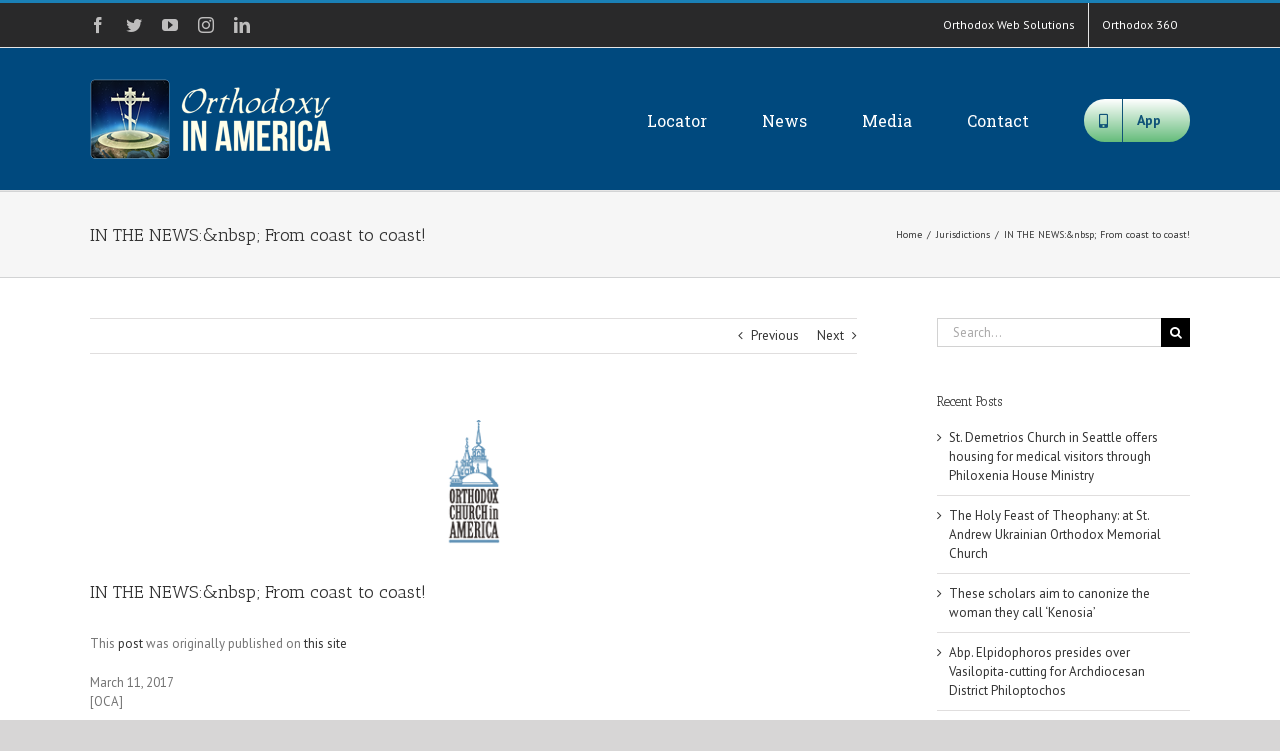

--- FILE ---
content_type: text/html; charset=UTF-8
request_url: https://orthodoxyinamerica.org/2017/03/11/in-the-newsnbsp-from-coast-to-coast/
body_size: 20382
content:
<!DOCTYPE html>
<html class="avada-html-layout-wide avada-html-header-position-top" lang="en-US" prefix="og: https://ogp.me/ns# fb: https://ogp.me/ns/fb# article: https://ogp.me/ns/article#">
<head itemscope itemtype="https://schema.org/BlogPosting">
	<meta http-equiv="X-UA-Compatible" content="IE=edge" />
	<meta http-equiv="Content-Type" content="text/html; charset=utf-8"/>
	<meta name="viewport" content="width=device-width, initial-scale=1" />
	<title>IN THE NEWS:&amp;nbsp; From coast to coast! &#8211; Orthodoxy in America</title>
<link rel='dns-prefetch' href='//maxcdn.bootstrapcdn.com' />
<link rel='dns-prefetch' href='//s.w.org' />
<link rel="alternate" type="application/rss+xml" title="Orthodoxy in America &raquo; Feed" href="https://orthodoxyinamerica.org/feed/" />
<link rel="alternate" type="application/rss+xml" title="Orthodoxy in America &raquo; Comments Feed" href="https://orthodoxyinamerica.org/comments/feed/" />
		
		
		
		
		
		<link rel="alternate" type="application/rss+xml" title="Orthodoxy in America &raquo; IN THE NEWS:&amp;nbsp; From coast to coast! Comments Feed" href="https://orthodoxyinamerica.org/2017/03/11/in-the-newsnbsp-from-coast-to-coast/feed/" />

		<meta property="og:title" content="IN THE NEWS:&amp;nbsp; From coast to coast!"/>
		<meta property="og:type" content="article"/>
		<meta property="og:url" content="https://orthodoxyinamerica.org/2017/03/11/in-the-newsnbsp-from-coast-to-coast/"/>
		<meta property="og:site_name" content="Orthodoxy in America"/>
		<meta property="og:description" content="March 11, 2017Simpson, PA:&nbsp; E PA Diocese issues appeal for Fr. John Nightingale
Following the celebration of a Presanctified Liturgy during Great Lent 2016, Priest John Nightingale&mdash;then Acting Rector of Saint Basil Church, Simpson, PA&mdash;experienced a tragic accidental fall.&nbsp; While he regained sensation in his arms and legs, he was unable to walk and"/>

									<meta property="og:image" content="https://orthodoxyinamerica.org/wp-content/uploads/2016/07/oca.png"/>
									<script type="text/javascript">
			window._wpemojiSettings = {"baseUrl":"https:\/\/s.w.org\/images\/core\/emoji\/13.0.0\/72x72\/","ext":".png","svgUrl":"https:\/\/s.w.org\/images\/core\/emoji\/13.0.0\/svg\/","svgExt":".svg","source":{"concatemoji":"https:\/\/orthodoxyinamerica.org\/wp-includes\/js\/wp-emoji-release.min.js?ver=5.5.17"}};
			!function(e,a,t){var n,r,o,i=a.createElement("canvas"),p=i.getContext&&i.getContext("2d");function s(e,t){var a=String.fromCharCode;p.clearRect(0,0,i.width,i.height),p.fillText(a.apply(this,e),0,0);e=i.toDataURL();return p.clearRect(0,0,i.width,i.height),p.fillText(a.apply(this,t),0,0),e===i.toDataURL()}function c(e){var t=a.createElement("script");t.src=e,t.defer=t.type="text/javascript",a.getElementsByTagName("head")[0].appendChild(t)}for(o=Array("flag","emoji"),t.supports={everything:!0,everythingExceptFlag:!0},r=0;r<o.length;r++)t.supports[o[r]]=function(e){if(!p||!p.fillText)return!1;switch(p.textBaseline="top",p.font="600 32px Arial",e){case"flag":return s([127987,65039,8205,9895,65039],[127987,65039,8203,9895,65039])?!1:!s([55356,56826,55356,56819],[55356,56826,8203,55356,56819])&&!s([55356,57332,56128,56423,56128,56418,56128,56421,56128,56430,56128,56423,56128,56447],[55356,57332,8203,56128,56423,8203,56128,56418,8203,56128,56421,8203,56128,56430,8203,56128,56423,8203,56128,56447]);case"emoji":return!s([55357,56424,8205,55356,57212],[55357,56424,8203,55356,57212])}return!1}(o[r]),t.supports.everything=t.supports.everything&&t.supports[o[r]],"flag"!==o[r]&&(t.supports.everythingExceptFlag=t.supports.everythingExceptFlag&&t.supports[o[r]]);t.supports.everythingExceptFlag=t.supports.everythingExceptFlag&&!t.supports.flag,t.DOMReady=!1,t.readyCallback=function(){t.DOMReady=!0},t.supports.everything||(n=function(){t.readyCallback()},a.addEventListener?(a.addEventListener("DOMContentLoaded",n,!1),e.addEventListener("load",n,!1)):(e.attachEvent("onload",n),a.attachEvent("onreadystatechange",function(){"complete"===a.readyState&&t.readyCallback()})),(n=t.source||{}).concatemoji?c(n.concatemoji):n.wpemoji&&n.twemoji&&(c(n.twemoji),c(n.wpemoji)))}(window,document,window._wpemojiSettings);
		</script>
		<style type="text/css">
img.wp-smiley,
img.emoji {
	display: inline !important;
	border: none !important;
	box-shadow: none !important;
	height: 1em !important;
	width: 1em !important;
	margin: 0 .07em !important;
	vertical-align: -0.1em !important;
	background: none !important;
	padding: 0 !important;
}
</style>
	<link rel='stylesheet' id='social-board-css'  href='https://orthodoxyinamerica.org/wp-content/plugins/ax-social-stream/public/css/styles.min.css?ver=3.5.2' type='text/css' media='all' />
<link rel='stylesheet' id='font-awesome-css'  href='//maxcdn.bootstrapcdn.com/font-awesome/4.7.0/css/font-awesome.min.css?ver=4.2.0' type='text/css' media='all' />
<link rel='stylesheet' id='avada-stylesheet-css'  href='https://orthodoxyinamerica.org/wp-content/themes/Avada/assets/css/style.min.css?ver=7.1.1' type='text/css' media='all' />
<!--[if IE]>
<link rel='stylesheet' id='avada-IE-css'  href='https://orthodoxyinamerica.org/wp-content/themes/Avada/assets/css/ie.min.css?ver=7.1.1' type='text/css' media='all' />
<style id='avada-IE-inline-css' type='text/css'>
.avada-select-parent .select-arrow{background-color:#ffffff}
.select-arrow{background-color:#ffffff}
</style>
<![endif]-->
<link rel='stylesheet' id='fusion-dynamic-css-css'  href='https://orthodoxyinamerica.org/wp-content/uploads/fusion-styles/795e320d9343d58417df40778e3c50e0.min.css?ver=3.1.1' type='text/css' media='all' />
<script type='text/javascript' src='https://orthodoxyinamerica.org/wp-includes/js/jquery/jquery.js?ver=1.12.4-wp' id='jquery-core-js'></script>
<link rel="https://api.w.org/" href="https://orthodoxyinamerica.org/wp-json/" /><link rel="alternate" type="application/json" href="https://orthodoxyinamerica.org/wp-json/wp/v2/posts/6917" /><link rel="EditURI" type="application/rsd+xml" title="RSD" href="https://orthodoxyinamerica.org/xmlrpc.php?rsd" />
<link rel="wlwmanifest" type="application/wlwmanifest+xml" href="https://orthodoxyinamerica.org/wp-includes/wlwmanifest.xml" /> 
<meta name="generator" content="WordPress 5.5.17" />
<link rel="canonical" href="https://orthodoxyinamerica.org/2017/03/11/in-the-newsnbsp-from-coast-to-coast/" />
<link rel="alternate" type="application/json+oembed" href="https://orthodoxyinamerica.org/wp-json/oembed/1.0/embed?url=https%3A%2F%2Forthodoxyinamerica.org%2F2017%2F03%2F11%2Fin-the-newsnbsp-from-coast-to-coast%2F" />
<link rel="alternate" type="text/xml+oembed" href="https://orthodoxyinamerica.org/wp-json/oembed/1.0/embed?url=https%3A%2F%2Forthodoxyinamerica.org%2F2017%2F03%2F11%2Fin-the-newsnbsp-from-coast-to-coast%2F&#038;format=xml" />
<style type="text/css" id="css-fb-visibility">@media screen and (max-width: 640px){body:not(.fusion-builder-ui-wireframe) .fusion-no-small-visibility{display:none !important;}body:not(.fusion-builder-ui-wireframe) .sm-text-align-center{text-align:center !important;}body:not(.fusion-builder-ui-wireframe) .sm-text-align-left{text-align:left !important;}body:not(.fusion-builder-ui-wireframe) .sm-text-align-right{text-align:right !important;}body:not(.fusion-builder-ui-wireframe) .fusion-absolute-position-small{position:absolute;top:auto;width:100%;}}@media screen and (min-width: 641px) and (max-width: 1024px){body:not(.fusion-builder-ui-wireframe) .fusion-no-medium-visibility{display:none !important;}body:not(.fusion-builder-ui-wireframe) .md-text-align-center{text-align:center !important;}body:not(.fusion-builder-ui-wireframe) .md-text-align-left{text-align:left !important;}body:not(.fusion-builder-ui-wireframe) .md-text-align-right{text-align:right !important;}body:not(.fusion-builder-ui-wireframe) .fusion-absolute-position-medium{position:absolute;top:auto;width:100%;}}@media screen and (min-width: 1025px){body:not(.fusion-builder-ui-wireframe) .fusion-no-large-visibility{display:none !important;}body:not(.fusion-builder-ui-wireframe) .lg-text-align-center{text-align:center !important;}body:not(.fusion-builder-ui-wireframe) .lg-text-align-left{text-align:left !important;}body:not(.fusion-builder-ui-wireframe) .lg-text-align-right{text-align:right !important;}body:not(.fusion-builder-ui-wireframe) .fusion-absolute-position-large{position:absolute;top:auto;width:100%;}}</style><meta name="generator" content="Feed to Post 3.13.4" />


<!-- social and search optimization by WPSSO Core v8.21.0 - https://wpsso.com/ -->
<!-- wpsso meta tags begin -->
<meta name="wpsso:mark:begin" content="wpsso meta tags begin"/>
<!-- generator:1 --><meta name="generator" content="WPSSO Core 8.21.0/S"/>
<link rel="shortlink" href="https://orthodoxyinamerica.org/?p=6917"/>
<meta property="og:type" content="article"/>
<meta property="og:url" content="https://orthodoxyinamerica.org/2017/03/11/in-the-newsnbsp-from-coast-to-coast/"/>
<meta property="og:locale" content="en_US"/>
<meta property="og:site_name" content="Orthodoxy in America"/>
<meta property="og:title" content="IN THE NEWS:&nbsp; From coast to coast!"/>
<meta property="og:description" content="Following the celebration of a Presanctified Liturgy during Great Lent 2016, Priest John Nightingale&mdash;then Acting Rector of Saint Basil Church, Simpson, PA&mdash;experienced a tragic accidental fall.&nbsp; While he regained sensation in his arms and legs, he was unable to walk and had minimal use of his..."/>
<meta property="og:updated_time" content="2017-03-11T14:26:37+00:00"/>
<!-- og:image:1 --><meta property="og:image" content="https://orthodoxyinamerica.org/wp-content/uploads/2017/03/oca.orgcdnimagesnews2017-0310-skete-d36c955e0aabd4d702ad911774942842cf6f3705.jpg"/>
<!-- og:image:1 --><meta property="og:image:width" content="225"/>
<!-- og:image:1 --><meta property="og:image:height" content="241"/>
<meta property="article:published_time" content="2017-03-11T14:00:00+00:00"/>
<meta property="article:modified_time" content="2017-03-11T14:26:37+00:00"/>
<meta name="twitter:domain" content="orthodoxyinamerica.org"/>
<meta name="twitter:title" content="IN THE NEWS:&nbsp; From coast to coast!"/>
<meta name="twitter:description" content="Following the celebration of a Presanctified Liturgy during Great Lent 2016, Priest John Nightingale&mdash;then Acting Rector of Saint Basil Church, Simpson, PA&mdash;experienced a tragic accidental fall.&nbsp;..."/>
<meta name="twitter:card" content="summary_large_image"/>
<meta name="twitter:image" content="https://orthodoxyinamerica.org/wp-content/uploads/2016/07/oca.png?p=6917"/>
<meta name="twitter:label1" content="Written by"/>
<meta name="twitter:data1" content="oia"/>
<meta name="twitter:label2" content="Est. reading time"/>
<meta name="twitter:data2" content="7 minutes"/>
<link itemprop="url" href="https://orthodoxyinamerica.org/2017/03/11/in-the-newsnbsp-from-coast-to-coast/"/>
<meta itemprop="name" content="IN THE NEWS:&nbsp; From coast to coast!"/>
<meta itemprop="description" content="Following the celebration of a Presanctified Liturgy during Great Lent 2016, Priest John Nightingale&mdash;then Acting Rector of Saint Basil Church, Simpson, PA&mdash;experienced a tragic accidental fall.&nbsp; While he regained sensation in his arms and legs, he..."/>
<link itemprop="thumbnailurl" href="https://orthodoxyinamerica.org/wp-content/uploads/2017/03/oca.orgcdnimagesnews2017-0310-ocf-a4b5afffffe34d08a3bd3012db5a3138b5df937c.jpg"/>
<meta name="author" content="oia"/>
<meta name="description" content="Following the celebration of a Presanctified Liturgy during Great Lent 2016, Priest John Nightingale&mdash;then Acting Rector of Saint Basil Church, Simpson, PA&mdash;experienced a tragic accidental fall.&nbsp; While he regained..."/>
<meta name="thumbnail" content="https://orthodoxyinamerica.org/wp-content/uploads/2017/03/oca.orgcdnimagesnews2017-0310-ocf-a4b5afffffe34d08a3bd3012db5a3138b5df937c.jpg"/>
<meta name="robots" content="follow, index, max-snippet:-1, max-image-preview:large, max-video-preview:-1"/>
<meta name="wpsso:mark:end" content="wpsso meta tags end"/>
<!-- wpsso meta tags end -->
<!-- added on 2026-01-21T22:14:24+00:00 in 0.000968 secs from https://orthodoxyinamerica.org -->

<link rel="icon" href="https://orthodoxyinamerica.org/wp-content/uploads/2016/07/cropped-OIA-1024x1024-32x32.png" sizes="32x32" />
<link rel="icon" href="https://orthodoxyinamerica.org/wp-content/uploads/2016/07/cropped-OIA-1024x1024-192x192.png" sizes="192x192" />
<link rel="apple-touch-icon" href="https://orthodoxyinamerica.org/wp-content/uploads/2016/07/cropped-OIA-1024x1024-180x180.png" />
<meta name="msapplication-TileImage" content="https://orthodoxyinamerica.org/wp-content/uploads/2016/07/cropped-OIA-1024x1024-270x270.png" />
		<script type="text/javascript">
			var doc = document.documentElement;
			doc.setAttribute( 'data-useragent', navigator.userAgent );
		</script>
		
	</head>

<body class="post-template-default single single-post postid-6917 single-format-standard fusion-image-hovers fusion-pagination-sizing fusion-button_size-large fusion-button_type-flat fusion-button_span-no avada-image-rollover-circle-yes avada-image-rollover-yes avada-image-rollover-direction-left fusion-has-button-gradient fusion-body ltr fusion-sticky-header no-tablet-sticky-header no-mobile-sticky-header no-mobile-slidingbar no-mobile-totop avada-has-rev-slider-styles fusion-disable-outline fusion-sub-menu-fade mobile-logo-pos-left layout-wide-mode avada-has-boxed-modal-shadow-none layout-scroll-offset-full avada-has-zero-margin-offset-top has-sidebar fusion-top-header menu-text-align-center mobile-menu-design-modern fusion-show-pagination-text fusion-header-layout-v2 avada-responsive avada-footer-fx-none avada-menu-highlight-style-bar fusion-search-form-classic fusion-main-menu-search-overlay fusion-avatar-square avada-sticky-shrinkage avada-dropdown-styles avada-blog-layout-timeline avada-blog-archive-layout-timeline avada-header-shadow-no avada-menu-icon-position-left avada-has-megamenu-shadow avada-has-mainmenu-dropdown-divider avada-has-breadcrumb-mobile-hidden avada-has-titlebar-bar_and_content avada-has-pagination-padding avada-flyout-menu-direction-fade avada-ec-views-v1" >
		<a class="skip-link screen-reader-text" href="#content">Skip to content</a>

	<div id="boxed-wrapper">
		<div class="fusion-sides-frame"></div>
		<div id="wrapper" class="fusion-wrapper">
			<div id="home" style="position:relative;top:-1px;"></div>
			
				
			<header class="fusion-header-wrapper">
				<div class="fusion-header-v2 fusion-logo-alignment fusion-logo-left fusion-sticky-menu- fusion-sticky-logo- fusion-mobile-logo-  fusion-mobile-menu-design-modern">
					
<div class="fusion-secondary-header">
	<div class="fusion-row">
					<div class="fusion-alignleft">
				<div class="fusion-social-links-header"><div class="fusion-social-networks"><div class="fusion-social-networks-wrapper"><a  class="fusion-social-network-icon fusion-tooltip fusion-facebook fusion-icon-facebook" style data-placement="bottom" data-title="Facebook" data-toggle="tooltip" title="Facebook" href="https://www.facebook.com/orthodoxws" target="_blank" rel="noopener noreferrer"><span class="screen-reader-text">Facebook</span></a><a  class="fusion-social-network-icon fusion-tooltip fusion-twitter fusion-icon-twitter" style data-placement="bottom" data-title="Twitter" data-toggle="tooltip" title="Twitter" href="https://twitter.com/orthodoxws" target="_blank" rel="noopener noreferrer"><span class="screen-reader-text">Twitter</span></a><a  class="fusion-social-network-icon fusion-tooltip fusion-youtube fusion-icon-youtube" style data-placement="bottom" data-title="YouTube" data-toggle="tooltip" title="YouTube" href="https://www.youtube.com/user/orthodoxws" target="_blank" rel="noopener noreferrer"><span class="screen-reader-text">YouTube</span></a><a  class="fusion-social-network-icon fusion-tooltip fusion-instagram fusion-icon-instagram" style data-placement="bottom" data-title="Instagram" data-toggle="tooltip" title="Instagram" href="https://www.instagram.com/orthodoxwebsolutions/" target="_blank" rel="noopener noreferrer"><span class="screen-reader-text">Instagram</span></a><a  class="fusion-social-network-icon fusion-tooltip fusion-linkedin fusion-icon-linkedin" style data-placement="bottom" data-title="LinkedIn" data-toggle="tooltip" title="LinkedIn" href="https://www.linkedin.com/company/orthodoxws" target="_blank" rel="noopener noreferrer"><span class="screen-reader-text">LinkedIn</span></a></div></div></div>			</div>
							<div class="fusion-alignright">
				<nav class="fusion-secondary-menu" role="navigation" aria-label="Secondary Menu"><ul id="menu-top-menu" class="menu"><li  id="menu-item-15001"  class="menu-item menu-item-type-custom menu-item-object-custom menu-item-15001"  data-item-id="15001"><a  target="_blank" rel="noopener noreferrer" href="https://orthodoxws.com" class="fusion-bar-highlight"><span class="menu-text">Orthodox Web Solutions</span></a></li><li  id="menu-item-15018"  class="menu-item menu-item-type-custom menu-item-object-custom menu-item-15018"  data-item-id="15018"><a  target="_blank" rel="noopener noreferrer" href="https://orthodox360.com" class="fusion-bar-highlight"><span class="menu-text">Orthodox 360</span></a></li></ul></nav><nav class="fusion-mobile-nav-holder fusion-mobile-menu-text-align-left" aria-label="Secondary Mobile Menu"></nav>			</div>
			</div>
</div>
<div class="fusion-header-sticky-height"></div>
<div class="fusion-header">
	<div class="fusion-row">
					<div class="fusion-logo" data-margin-top="31px" data-margin-bottom="31px" data-margin-left="0px" data-margin-right="0px">
			<a class="fusion-logo-link"  href="https://orthodoxyinamerica.org/" >

						<!-- standard logo -->
			<img src="https://orthodoxyinamerica.org/wp-content/uploads/2018/10/OIA-80-1.png" srcset="https://orthodoxyinamerica.org/wp-content/uploads/2018/10/OIA-80-1.png 1x, https://orthodoxyinamerica.org/wp-content/uploads/2018/10/OIA-200.png 2x" width="254" height="80" style="max-height:80px;height:auto;" alt="Orthodoxy in America Logo" data-retina_logo_url="https://orthodoxyinamerica.org/wp-content/uploads/2018/10/OIA-200.png" class="fusion-standard-logo" />

			
					</a>
		</div>		<nav class="fusion-main-menu" aria-label="Main Menu"><div class="fusion-overlay-search">		<form role="search" class="searchform fusion-search-form  fusion-search-form-classic" method="get" action="https://orthodoxyinamerica.org/">
			<div class="fusion-search-form-content">

				
				<div class="fusion-search-field search-field">
					<label><span class="screen-reader-text">Search for:</span>
													<input type="search" value="" name="s" class="s" placeholder="Search..." required aria-required="true" aria-label="Search..."/>
											</label>
				</div>
				<div class="fusion-search-button search-button">
					<input type="submit" class="fusion-search-submit searchsubmit" aria-label="Search" value="&#xf002;" />
									</div>

				
			</div>


			
		</form>
		<div class="fusion-search-spacer"></div><a href="#" role="button" aria-label="Close Search" class="fusion-close-search"></a></div><ul id="menu-main" class="fusion-menu"><li  id="menu-item-14937"  class="menu-item menu-item-type-post_type menu-item-object-page menu-item-home menu-item-14937"  data-item-id="14937"><a  href="https://orthodoxyinamerica.org/" class="fusion-bar-highlight"><span class="menu-text">Locator</span></a></li><li  id="menu-item-15093"  class="menu-item menu-item-type-custom menu-item-object-custom menu-item-has-children menu-item-15093 fusion-dropdown-menu"  data-item-id="15093"><a  href="#" class="fusion-bar-highlight"><span class="menu-text">News</span></a><ul class="sub-menu"><li  id="menu-item-14981"  class="menu-item menu-item-type-post_type menu-item-object-page current_page_parent menu-item-14981 fusion-dropdown-submenu" ><a  href="https://orthodoxyinamerica.org/news/all-categores/" class="fusion-bar-highlight"><span>All Categores</span></a></li><li  id="menu-item-1134"  class="menu-item menu-item-type-taxonomy menu-item-object-category current-post-ancestor current-menu-parent current-post-parent menu-item-1134 fusion-dropdown-submenu" ><a  href="https://orthodoxyinamerica.org/category/jurisdictions/" class="fusion-bar-highlight"><span>Jurisdictions</span></a></li><li  id="menu-item-1135"  class="menu-item menu-item-type-taxonomy menu-item-object-category menu-item-1135 fusion-dropdown-submenu" ><a  href="https://orthodoxyinamerica.org/category/seminaries/" class="fusion-bar-highlight"><span>Seminaries</span></a></li><li  id="menu-item-1218"  class="menu-item menu-item-type-taxonomy menu-item-object-category menu-item-1218 fusion-dropdown-submenu" ><a  href="https://orthodoxyinamerica.org/category/ministries/" class="fusion-bar-highlight"><span>Ministries</span></a></li></ul></li><li  id="menu-item-15094"  class="menu-item menu-item-type-custom menu-item-object-custom menu-item-has-children menu-item-15094 fusion-dropdown-menu"  data-item-id="15094"><a  href="#" class="fusion-bar-highlight"><span class="menu-text">Media</span></a><ul class="sub-menu"><li  id="menu-item-14933"  class="menu-item menu-item-type-post_type menu-item-object-page menu-item-14933 fusion-dropdown-submenu" ><a  href="https://orthodoxyinamerica.org/photos/" class="fusion-bar-highlight"><span>Photos</span></a></li><li  id="menu-item-14934"  class="menu-item menu-item-type-post_type menu-item-object-page menu-item-14934 fusion-dropdown-submenu" ><a  href="https://orthodoxyinamerica.org/social/" class="fusion-bar-highlight"><span>Social</span></a></li><li  id="menu-item-14935"  class="menu-item menu-item-type-post_type menu-item-object-page menu-item-14935 fusion-dropdown-submenu" ><a  href="https://orthodoxyinamerica.org/audio/" class="fusion-bar-highlight"><span>Audio</span></a></li><li  id="menu-item-14936"  class="menu-item menu-item-type-post_type menu-item-object-page menu-item-14936 fusion-dropdown-submenu" ><a  href="https://orthodoxyinamerica.org/video/" class="fusion-bar-highlight"><span>Video</span></a></li></ul></li><li  id="menu-item-15095"  class="menu-item menu-item-type-custom menu-item-object-custom menu-item-has-children menu-item-15095 fusion-dropdown-menu"  data-item-id="15095"><a  href="#" class="fusion-bar-highlight"><span class="menu-text">Contact</span></a><ul class="sub-menu"><li  id="menu-item-15017"  class="menu-item menu-item-type-post_type menu-item-object-page menu-item-15017 fusion-dropdown-submenu" ><a  href="https://orthodoxyinamerica.org/contact/update-listing/" class="fusion-bar-highlight"><span>Update Listing</span></a></li><li  id="menu-item-15016"  class="menu-item menu-item-type-post_type menu-item-object-page menu-item-15016 fusion-dropdown-submenu" ><a  href="https://orthodoxyinamerica.org/contact/jurisdictions-2/" class="fusion-bar-highlight"><span>Jurisdictions</span></a></li></ul></li><li  id="menu-item-15099"  class="menu-item menu-item-type-post_type menu-item-object-page menu-item-15099 fusion-menu-item-button"  data-item-id="15099"><a  href="https://orthodoxyinamerica.org/app/" class="fusion-bar-highlight"><span class="menu-text fusion-button button-default button-large"><span class="button-icon-divider-left"><i class="glyphicon fa-mobile-alt fas" aria-hidden="true"></i></span><span class="fusion-button-text-left">App</span></span></a></li></ul></nav>	<div class="fusion-mobile-menu-icons">
							<a href="#" class="fusion-icon fusion-icon-bars" aria-label="Toggle mobile menu" aria-expanded="false"></a>
		
		
		
			</div>

<nav class="fusion-mobile-nav-holder fusion-mobile-menu-text-align-left" aria-label="Main Menu Mobile"></nav>

					</div>
</div>
				</div>
				<div class="fusion-clearfix"></div>
			</header>
							
				
		<div id="sliders-container">
					</div>
				
				
			
			<div class="avada-page-titlebar-wrapper">
	<div class="fusion-page-title-bar fusion-page-title-bar-none fusion-page-title-bar-left">
		<div class="fusion-page-title-row">
			<div class="fusion-page-title-wrapper">
				<div class="fusion-page-title-captions">

																							<h1 class="entry-title">IN THE NEWS:&amp;nbsp; From coast to coast!</h1>

											
					
				</div>

															<div class="fusion-page-title-secondary">
							<div class="fusion-breadcrumbs"><span class="fusion-breadcrumb-item"><a href="https://orthodoxyinamerica.org" class="fusion-breadcrumb-link"><span >Home</span></a></span><span class="fusion-breadcrumb-sep">/</span><span class="fusion-breadcrumb-item"><a href="https://orthodoxyinamerica.org/category/jurisdictions/" class="fusion-breadcrumb-link"><span >Jurisdictions</span></a></span><span class="fusion-breadcrumb-sep">/</span><span class="fusion-breadcrumb-item"><span  class="breadcrumb-leaf">IN THE NEWS:&amp;nbsp; From coast to coast!</span></span></div>						</div>
									
			</div>
		</div>
	</div>
</div>

						<main id="main" class="clearfix ">
				<div class="fusion-row" style="">

<section id="content" style="float: left;">
			<div class="single-navigation clearfix">
			<a href="https://orthodoxyinamerica.org/2017/03/11/mission-choir-visits-mechanicsburg-and-harrisburg-pa/" rel="prev">Previous</a>			<a href="https://orthodoxyinamerica.org/2017/03/12/bishop-john-leads-services-for-second-sunday-of-great-lent-in-st-nicholas-cathedral/" rel="next">Next</a>		</div>
	
					<article id="post-6917" class="post post-6917 type-post status-publish format-standard has-post-thumbnail hentry category-jurisdictions">
						
														<div class="fusion-flexslider flexslider fusion-flexslider-loading post-slideshow fusion-post-slideshow">
				<ul class="slides">
																<li>
																																<a href="https://orthodoxyinamerica.org/wp-content/uploads/2016/07/oca.png" data-rel="iLightbox[gallery6917]" title="" data-title="oca" data-caption="" aria-label="oca">
										<span class="screen-reader-text">View Larger Image</span>
										<img width="129" height="129" src="https://orthodoxyinamerica.org/wp-content/uploads/2016/07/oca.png" class="attachment-full size-full wp-post-image" alt="" data-wp-pid="402" />									</a>
																					</li>

																																																																																																															</ul>
			</div>
						
															<h2 class="entry-title fusion-post-title">IN THE NEWS:&amp;nbsp; From coast to coast!</h2>										<div class="post-content">
				<p>This <a target='_blank' rel="nofollow" href="https://oca.org/news/headline-news/in-the-news-from-coast-to-coast1">post</a> was originally published on <a target='_blank' rel="nofollow" href="http://oca.org/news">this site</a></p><header><time datetime="2017-03-11">March 11, 2017</time></header>
<p class="byline">[OCA]</p>
<h2>Simpson, PA:&nbsp; E PA Diocese issues appeal for Fr. John Nightingale</h2>
<p>Following the celebration of a Presanctified Liturgy during Great Lent 2016, Priest John Nightingale&mdash;then Acting Rector of Saint Basil Church, Simpson, PA&mdash;experienced a tragic accidental fall.&nbsp; While he regained sensation in his arms and legs, he was unable to walk and had minimal use of his arms and hands and, according to His Eminence, Archbishop Mark of Philadelphia and Eastern Pennsylvania, he is considered a quadriplegic.</p>
<p>&ldquo;Father John was not feeling well and went out to the porch for fresh air,&rdquo; Archbishop Mark related in a January 2017 letter to the clergy and faithful of his diocese, in which he appealed for financial assistance for Father John and his wife, Matushka Kyra.&nbsp; &ldquo;At some point he passed out and fell over the railing, injuring his neck, vertebrae and spinal cord.&nbsp; He has been in the hospital since that time.</p>
<p>&ldquo;After months of therapy, Father John is now able to feed himself, but is still unable to walk,&rdquo; Archbishop Mark added.&nbsp; &ldquo;Due to the lack of strength in his arms and legs, he is unable to transfer himself from his bed to a wheel chair, necessitating nursing assistance and the installation of a lift in his home.&rdquo;</p>
<p>Father John&rsquo;s devoted wife, Matushka Kyra, has driven back and forth to the VA Hospital in Bronx, NY during the past year, in addition to caring for her elderly parents.</p>
<p>With the Nightingales&rsquo; medical and related expenses mounting, Archbishop Mark called upon the faithful to offer financial assistance to Father John and Matushka Kyra, in part to construct a doorway and ramp into their home, to make a first-floor rest room handicapped accessible, and to purchase a van with a lift.</p>
<p>&ldquo;A Vietnam veteran, Father John lived in California and later Alaska, where he worked as a hospice chaplain for a number of years before enrolling in Saint Tikhon&rsquo;s Seminary,&rdquo; Archbishop Mark added.&nbsp; &ldquo;After his ordination to the priesthood, he served regularly as a supply priest, turning over his stipends to the diocese without keeping a penny for his time and travel.&nbsp; While in the Bronx VA Hospital, he has provided pastoral care to other patients&mdash;while being a patient himself.</p>
<p>&ldquo;Since the January appeal letter went out, we have received $33,778.00, for which the Nightingales are most grateful,&rdquo; added Archbishop Mark.&nbsp; &ldquo;From these donations, $25,855.05 went to pay off the remaining balance on a van and $750.00 related to the rest room upgrade.&rdquo;</p>
<p>The Nightingales still need to install a lift to transfer Father John back and forth from his bed and wheel chair&mdash;an expense of some $6,000.00.&nbsp; The VA will pay for three days of nursing care per week, but all other days will be paid &ldquo;out of pocket.&rdquo;</p>
<p>Father John is slated to be discharged from the Bronx VA in the coming weeks.</p>
<p>Donations to assist the Nightingales, especially during this season of Great Lent, are being accepted with gratitude by the Diocese of Eastern Pennsylvania and may be sent directly to the Diocesan Office, 144 Saint Tikhon&rsquo;s Road, Waymart, PA 18472, earmarked &ldquo;Father John Nightingale.&rdquo;&nbsp; All donations will be acknowledged by the Diocese.</p>
<h2>Harrisburg, PA:&nbsp; Fr. George Johnson offers invocation at PA Senate swearing-in ceremony</h2>
<p><span><img src="https://orthodoxyinamerica.org/wp-content/uploads/2017/03/oca.orgcdnimagesnews2017-0310-johnsons-94e8b6e7b2c824579748bb9dabc14d64d43b1b43.jpg" alt="Johnson" /></span>The Johnsons with the Langerholcs.</p>
<p>On January 3, 2017, Archpriest George Johnson, Rector of Saint John the Baptist Church, Conemaugh, PA, led the Senate, family members and friends in prayer as part of the Pennsylvania Senate&rsquo;s swearing-in ceremonies for the recently elected Senator Wayne Langerholc, Jr.&nbsp; Accompanying Father George was his wife, Matushka Faith.</p>
<p>Father George called upon God to help members of the Senate to &ldquo;open their minds, their hearts, and their lips, so that they may come to understand Thy most Holy will; bless their lives with Thy goodness, and direct their lives in the path of Thy goodness.&rdquo;&nbsp; He asked God to give the state senators the wisdom of Solomon, the desire to protect like the guardian angels, and the ability to care like the Good Samaritan.</p>
<h2>Brookline, MA:&nbsp; OCF opens search for Executive Director</h2>
<p><span><img src="https://orthodoxyinamerica.org/wp-content/uploads/2017/03/oca.orgcdnimagesnews2017-0310-ocf-a4b5afffffe34d08a3bd3012db5a3138b5df937c.jpg" alt="OCF" /></span></p>
<p><a href="http://www.ocf.net/" target="_external">Orthodox Christian Fellowship</a> [OCF] recently opened a search for the position of Executive Director.</p>
<p>An agency of the <a href="http://www.assemblyofbishops.org/" target="_external">Assembly of Canonical Orthodox Bishops of the USA</a>, OCF&rsquo;s mission is to transform the lives of college students in the US and Canada by guiding them along the path to Jesus Christ through His Church while cultivating a campus community of worship, witness, service, fellowship and education.&nbsp; Headquartered on the campus of Hellenic College/Holy Cross Greek Orthodox School of Theology, Brookline, MA, OCF maintains a network of over 400 chapters.</p>
<p>OCF is seeking a motivated individual who can champion Orthodox campus ministry and oversee its regional and national programs.&nbsp; The candidate must demonstrate strong leadership ability, management skills, the ability to multitask, and an understanding of and respect for the practices, traditions, theology and structure of the Orthodox Church.</p>
<p><a href="http://www.ocf.net/wp-content/uploads/2014/02/OCF-Executive-Director-Job-Description.pdf" target="_external">A detailed job description and application details</a> are available on-line.&nbsp; Deadline for submitting applications is May 1, 2017.&nbsp; Applicants will be reviewed and contacted based on the order of submitted applications with the hope that the position will be filled by the target date of June 2017.</p>
<h2>Somerset, NJ:&nbsp; OCAMPR announces 2017 conference speakers, issues call for papers and workshops</h2>
<p>The <a href="http://ocampr.org/" target="_external">Orthodox Christian Association of Medicine, Psychology, and Religion</a> [OCAMPR] recently announced that the keynote speaker for its 2017 Conference will be His Eminence, Metropolitan Isaiah of the Greek Orthodox Metropolis of Denver.</p>
<p>Slated to be held at the Ukrainian Orthodox Church Cultural Center, Somerset, NJ November 2-4, 2017, the conference will have as its theme &ldquo;Resiliency: Body, Mind and Spirit.&rdquo;&nbsp; Among the other plenary speakers are Deacon Euthym Kontaxis, M.D., Medical Perspective; Demetra Jaquet, D.Min., Psychological Perspective; and Archpriest John Behr, D.Phil., Theological Perspective.</p>
<p>OCAMPR also welcomes paper and workshop presentations related to the conference theme and/or other topics related to the interface of Orthodox healing traditions with contemporary theories and practices of care.&nbsp; Proposals, which should be sent to <span data-eeencemail_kmfjagjyzj="1">.(JavaScript must be enabled to view this email address)</span> no later than May 1, should include the title of the paper or workshop, a one-paragraph abstract, and the presenter&rsquo;s credentials.&nbsp; <a href="http://ocampr.org/2017-conference/" target="_external">Additional information is available</a> on OCAMPR&rsquo;s web site in advance of the conference.</p>
<h2>San Marcos, CA:&nbsp; St. Katherine University to host pan-Orthodox Singles&rsquo; Retreat May 26-29</h2>
<p>A retreat for Orthodox Christian adult singles of all ages will be sponsored by the <a href="http://www.skcca.edu/" target="_external">University of Saint Katherine</a>, San Marcos, CA, May 26-29, 2017.&nbsp; In addition to worship and inspirational presentations, the weekend will offer ample fellowship activities&mdash;including a visit to the San Diego Zoo&mdash;and a service project.&nbsp; Priest George Morelli will be the main speaker.</p>
<p>The deadline for registration is April 25.&nbsp; The $300.00 registration fee includes housing, meals, zoo admission and lunch, and all retreat events and resources.&nbsp; To register please contact Donna Marie Fletcher, Event Administrator, at <span data-eeencemail_mcogsoynnk="1">.(JavaScript must be enabled to view this email address)</span>.</p>
<h2>Cambridge, NY:&nbsp; New Skete to hold Lenten retreat</h2>
<p><span><img src="https://orthodoxyinamerica.org/wp-content/uploads/2017/03/oca.orgcdnimagesnews2017-0310-skete-d36c955e0aabd4d702ad911774942842cf6f3705.jpg" alt="skete" /></span></p>
<p>&ldquo;Finding Peace in Troubled Times: Moving from Fear to Inner Transformation&rdquo; will be the theme of the annual Lenten retreat at <a href="http://www.newskete.org/" target="_external">New Skete</a>, Cambridge, NY Saturday, March 18, 2017.</p>
<p>The retreat theme will be developed in three presentations throughout the day.&nbsp; In the morning, Sister Rebecca will offer a reflection titled &ldquo;Experiencing and Befriending our Shadow: Emotions of Anger, Shame and Fear,&rdquo; in which she will outline how looking inward with compassion allows our emotions to become pointers and paths to transformation and how these energies may provide an opening to a silent deep space to unconditional experience of God&rsquo;s love.&nbsp; In the afternoon, Brother Stavros will speak on forgiveness and Brother Christopher will offer a presentation titled &ldquo;The Peace That Passes Understanding: The Anchor of <em>Lectio Divina</em>.&rdquo;&nbsp; The retreat will conclude with the celebration of Great Vespers and a Healing Service.</p>
							</div>

												<div class="fusion-meta-info"><div class="fusion-meta-info-wrapper"><span class="vcard rich-snippet-hidden"><span class="fn"><a href="https://orthodoxyinamerica.org/author/oia/" title="Posts by oia" rel="author">oia</a></span></span><span class="updated rich-snippet-hidden">2017-03-11T14:26:37+00:00</span><span>March 11th, 2017</span><span class="fusion-inline-sep">|</span><a href="https://orthodoxyinamerica.org/category/jurisdictions/" rel="category tag">Jurisdictions</a><span class="fusion-inline-sep">|</span></div></div>													<div class="fusion-sharing-box fusion-single-sharing-box share-box">
		<h4>Share This Story, Choose Your Platform!</h4>
		<div class="fusion-social-networks"><div class="fusion-social-networks-wrapper"><a  class="fusion-social-network-icon fusion-tooltip fusion-facebook fusion-icon-facebook" style="color:var(--sharing_social_links_icon_color);" data-placement="top" data-title="Facebook" data-toggle="tooltip" title="Facebook" href="https://www.facebook.com/sharer.php?u=https%3A%2F%2Forthodoxyinamerica.org%2F2017%2F03%2F11%2Fin-the-newsnbsp-from-coast-to-coast%2F&amp;t=IN%20THE%20NEWS%3A%26amp%3Bnbsp%3B%20From%20coast%20to%20coast%21" target="_blank"><span class="screen-reader-text">Facebook</span></a><a  class="fusion-social-network-icon fusion-tooltip fusion-twitter fusion-icon-twitter" style="color:var(--sharing_social_links_icon_color);" data-placement="top" data-title="Twitter" data-toggle="tooltip" title="Twitter" href="https://twitter.com/share?text=IN%20THE%20NEWS%3A%26nbsp%3B%20From%20coast%20to%20coast%21&amp;url=https%3A%2F%2Forthodoxyinamerica.org%2F2017%2F03%2F11%2Fin-the-newsnbsp-from-coast-to-coast%2F" target="_blank" rel="noopener noreferrer"><span class="screen-reader-text">Twitter</span></a><a  class="fusion-social-network-icon fusion-tooltip fusion-linkedin fusion-icon-linkedin" style="color:var(--sharing_social_links_icon_color);" data-placement="top" data-title="LinkedIn" data-toggle="tooltip" title="LinkedIn" href="https://www.linkedin.com/shareArticle?mini=true&amp;url=https%3A%2F%2Forthodoxyinamerica.org%2F2017%2F03%2F11%2Fin-the-newsnbsp-from-coast-to-coast%2F&amp;title=IN%20THE%20NEWS%3A%26amp%3Bnbsp%3B%20From%20coast%20to%20coast%21&amp;summary=March%2011%2C%202017Simpson%2C%20PA%3A%C2%A0%20E%20PA%20Diocese%20issues%20appeal%20for%20Fr.%20John%20Nightingale%0AFollowing%20the%20celebration%20of%20a%20Presanctified%20Liturgy%20during%20Great%20Lent%202016%2C%20Priest%20John%20Nightingale%E2%80%94then%20Acting%20Rector%20of%20Saint%20Basil%20Church%2C%20Simpson%2C%20PA%E2%80%94experienced%20a%20tragic%20" target="_blank" rel="noopener noreferrer"><span class="screen-reader-text">LinkedIn</span></a><a  class="fusion-social-network-icon fusion-tooltip fusion-reddit fusion-icon-reddit" style="color:var(--sharing_social_links_icon_color);" data-placement="top" data-title="Reddit" data-toggle="tooltip" title="Reddit" href="http://reddit.com/submit?url=https://orthodoxyinamerica.org/2017/03/11/in-the-newsnbsp-from-coast-to-coast/&amp;title=IN%20THE%20NEWS%3A%26amp%3Bnbsp%3B%20From%20coast%20to%20coast%21" target="_blank" rel="noopener noreferrer"><span class="screen-reader-text">Reddit</span></a><a  class="fusion-social-network-icon fusion-tooltip fusion-tumblr fusion-icon-tumblr" style="color:var(--sharing_social_links_icon_color);" data-placement="top" data-title="Tumblr" data-toggle="tooltip" title="Tumblr" href="http://www.tumblr.com/share/link?url=https%3A%2F%2Forthodoxyinamerica.org%2F2017%2F03%2F11%2Fin-the-newsnbsp-from-coast-to-coast%2F&amp;name=IN%20THE%20NEWS%3A%26amp%3Bnbsp%3B%20From%20coast%20to%20coast%21&amp;description=March%2011%2C%202017Simpson%2C%20PA%3A%26nbsp%3B%20E%20PA%20Diocese%20issues%20appeal%20for%20Fr.%20John%20Nightingale%0AFollowing%20the%20celebration%20of%20a%20Presanctified%20Liturgy%20during%20Great%20Lent%202016%2C%20Priest%20John%20Nightingale%26mdash%3Bthen%20Acting%20Rector%20of%20Saint%20Basil%20Church%2C%20Simpson%2C%20PA%26mdash%3Bexperienced%20a%20tragic%20accidental%20fall.%26nbsp%3B%20While%20he%20regained%20sensation%20in%20his%20arms%20and%20legs%2C%20he%20was%20unable%20to%20walk%20and" target="_blank" rel="noopener noreferrer"><span class="screen-reader-text">Tumblr</span></a><a  class="fusion-social-network-icon fusion-tooltip fusion-pinterest fusion-icon-pinterest" style="color:var(--sharing_social_links_icon_color);" data-placement="top" data-title="Pinterest" data-toggle="tooltip" title="Pinterest" href="http://pinterest.com/pin/create/button/?url=https%3A%2F%2Forthodoxyinamerica.org%2F2017%2F03%2F11%2Fin-the-newsnbsp-from-coast-to-coast%2F&amp;description=March%2011%2C%202017Simpson%2C%20PA%3A%26nbsp%3B%20E%20PA%20Diocese%20issues%20appeal%20for%20Fr.%20John%20Nightingale%0AFollowing%20the%20celebration%20of%20a%20Presanctified%20Liturgy%20during%20Great%20Lent%202016%2C%20Priest%20John%20Nightingale%26mdash%3Bthen%20Acting%20Rector%20of%20Saint%20Basil%20Church%2C%20Simpson%2C%20PA%26mdash%3Bexperienced%20a%20tragic%20accidental%20fall.%26nbsp%3B%20While%20he%20regained%20sensation%20in%20his%20arms%20and%20legs%2C%20he%20was%20unable%20to%20walk%20and&amp;media=https%3A%2F%2Forthodoxyinamerica.org%2Fwp-content%2Fuploads%2F2016%2F07%2Foca.png" target="_blank" rel="noopener noreferrer"><span class="screen-reader-text">Pinterest</span></a><a  class="fusion-social-network-icon fusion-tooltip fusion-vk fusion-icon-vk" style="color:var(--sharing_social_links_icon_color);" data-placement="top" data-title="Vk" data-toggle="tooltip" title="Vk" href="http://vkontakte.ru/share.php?url=https%3A%2F%2Forthodoxyinamerica.org%2F2017%2F03%2F11%2Fin-the-newsnbsp-from-coast-to-coast%2F&amp;title=IN%20THE%20NEWS%3A%26amp%3Bnbsp%3B%20From%20coast%20to%20coast%21&amp;description=March%2011%2C%202017Simpson%2C%20PA%3A%26nbsp%3B%20E%20PA%20Diocese%20issues%20appeal%20for%20Fr.%20John%20Nightingale%0AFollowing%20the%20celebration%20of%20a%20Presanctified%20Liturgy%20during%20Great%20Lent%202016%2C%20Priest%20John%20Nightingale%26mdash%3Bthen%20Acting%20Rector%20of%20Saint%20Basil%20Church%2C%20Simpson%2C%20PA%26mdash%3Bexperienced%20a%20tragic%20accidental%20fall.%26nbsp%3B%20While%20he%20regained%20sensation%20in%20his%20arms%20and%20legs%2C%20he%20was%20unable%20to%20walk%20and" target="_blank" rel="noopener noreferrer"><span class="screen-reader-text">Vk</span></a><a  class="fusion-social-network-icon fusion-tooltip fusion-mail fusion-icon-mail fusion-last-social-icon" style="color:var(--sharing_social_links_icon_color);" data-placement="top" data-title="Email" data-toggle="tooltip" title="Email" href="mailto:?subject=IN%20THE%20NEWS%3A%26amp%3Bnbsp%3B%20From%20coast%20to%20coast%21&amp;body=https://orthodoxyinamerica.org/2017/03/11/in-the-newsnbsp-from-coast-to-coast/" target="_self" rel="noopener noreferrer"><span class="screen-reader-text">Email</span></a><div class="fusion-clearfix"></div></div></div>	</div>
													<section class="related-posts single-related-posts">
					<div class="fusion-title fusion-title-size-three sep-double sep-solid" style="margin-top:0px;margin-bottom:31px;">
					<h3 class="title-heading-left" style="margin:0;">
						Related Posts					</h3>
					<div class="title-sep-container">
						<div class="title-sep sep-double sep-solid"></div>
					</div>
				</div>
				
	
	
	
	
				<div class="fusion-carousel" data-imagesize="fixed" data-metacontent="no" data-autoplay="no" data-touchscroll="no" data-columns="5" data-itemmargin="44px" data-itemwidth="180" data-touchscroll="yes" data-scrollitems="">
		<div class="fusion-carousel-positioner">
			<ul class="fusion-carousel-holder">
																							<li class="fusion-carousel-item">
						<div class="fusion-carousel-item-wrapper">
							

<div  class="fusion-image-wrapper fusion-image-size-fixed" aria-haspopup="true">
	
	
				<img src="https://orthodoxyinamerica.org/wp-content/uploads/2016/07/goa-1-500x383.png" srcset="https://orthodoxyinamerica.org/wp-content/uploads/2016/07/goa-1-500x383.png 1x, https://orthodoxyinamerica.org/wp-content/uploads/2016/07/goa-1-500x383@2x.png 2x" width="500" height="383" alt="St. Demetrios Church in Seattle offers housing for medical visitors through Philoxenia House Ministry" />


		<div class="fusion-rollover">
	<div class="fusion-rollover-content">

														<a class="fusion-rollover-link" href="https://orthodoxyinamerica.org/2026/01/21/st-demetrios-church-in-seattle-offers-housing-for-medical-visitors-through-philoxenia-house-ministry/">St. Demetrios Church in Seattle offers housing for medical visitors through Philoxenia House Ministry</a>
			
														
								
													<div class="fusion-rollover-sep"></div>
				
																		<a class="fusion-rollover-gallery" href="https://orthodoxyinamerica.org/wp-content/uploads/2016/07/goa-1.png" data-id="52763" data-rel="iLightbox[gallery]" data-title="goa" data-caption="">
						Gallery					</a>
														
				
												<h4 class="fusion-rollover-title">
					<a class="fusion-rollover-title-link" href="https://orthodoxyinamerica.org/2026/01/21/st-demetrios-church-in-seattle-offers-housing-for-medical-visitors-through-philoxenia-house-ministry/">
						St. Demetrios Church in Seattle offers housing for medical visitors through Philoxenia House Ministry					</a>
				</h4>
			
								
		
				<a class="fusion-link-wrapper" href="https://orthodoxyinamerica.org/2026/01/21/st-demetrios-church-in-seattle-offers-housing-for-medical-visitors-through-philoxenia-house-ministry/" aria-label="St. Demetrios Church in Seattle offers housing for medical visitors through Philoxenia House Ministry"></a>
	</div>
</div>

	
</div>
													</div><!-- fusion-carousel-item-wrapper -->
					</li>
																			<li class="fusion-carousel-item">
						<div class="fusion-carousel-item-wrapper">
							

<div  class="fusion-image-wrapper fusion-image-size-fixed" aria-haspopup="true">
	
	
				<img src="https://orthodoxyinamerica.org/wp-content/uploads/2016/07/uocofusa-1-500x383.png" srcset="https://orthodoxyinamerica.org/wp-content/uploads/2016/07/uocofusa-1-500x383.png 1x, https://orthodoxyinamerica.org/wp-content/uploads/2016/07/uocofusa-1-500x383@2x.png 2x" width="500" height="383" alt="The Holy Feast of Theophany: at St. Andrew Ukrainian Orthodox Memorial Church" />


		<div class="fusion-rollover">
	<div class="fusion-rollover-content">

														<a class="fusion-rollover-link" href="https://orthodoxyinamerica.org/2026/01/21/the-holy-feast-of-theophany-at-st-andrew-ukrainian-orthodox-memorial-church/">The Holy Feast of Theophany: at St. Andrew Ukrainian Orthodox Memorial Church</a>
			
														
								
													<div class="fusion-rollover-sep"></div>
				
																		<a class="fusion-rollover-gallery" href="https://orthodoxyinamerica.org/wp-content/uploads/2016/07/uocofusa-1.png" data-id="52761" data-rel="iLightbox[gallery]" data-title="uocofusa" data-caption="">
						Gallery					</a>
														
				
												<h4 class="fusion-rollover-title">
					<a class="fusion-rollover-title-link" href="https://orthodoxyinamerica.org/2026/01/21/the-holy-feast-of-theophany-at-st-andrew-ukrainian-orthodox-memorial-church/">
						The Holy Feast of Theophany: at St. Andrew Ukrainian Orthodox Memorial Church					</a>
				</h4>
			
								
		
				<a class="fusion-link-wrapper" href="https://orthodoxyinamerica.org/2026/01/21/the-holy-feast-of-theophany-at-st-andrew-ukrainian-orthodox-memorial-church/" aria-label="The Holy Feast of Theophany: at St. Andrew Ukrainian Orthodox Memorial Church"></a>
	</div>
</div>

	
</div>
													</div><!-- fusion-carousel-item-wrapper -->
					</li>
																			<li class="fusion-carousel-item">
						<div class="fusion-carousel-item-wrapper">
							

<div  class="fusion-image-wrapper fusion-image-size-fixed" aria-haspopup="true">
	
	
				<img src="https://orthodoxyinamerica.org/wp-content/uploads/2016/07/goa-1-500x383.png" srcset="https://orthodoxyinamerica.org/wp-content/uploads/2016/07/goa-1-500x383.png 1x, https://orthodoxyinamerica.org/wp-content/uploads/2016/07/goa-1-500x383@2x.png 2x" width="500" height="383" alt="These scholars aim to canonize the woman they call ‘Kenosia’" />


		<div class="fusion-rollover">
	<div class="fusion-rollover-content">

														<a class="fusion-rollover-link" href="https://orthodoxyinamerica.org/2026/01/21/these-scholars-aim-to-canonize-the-woman-they-call-kenosia/">These scholars aim to canonize the woman they call ‘Kenosia’</a>
			
														
								
													<div class="fusion-rollover-sep"></div>
				
																		<a class="fusion-rollover-gallery" href="https://orthodoxyinamerica.org/wp-content/uploads/2016/07/goa-1.png" data-id="52729" data-rel="iLightbox[gallery]" data-title="goa" data-caption="">
						Gallery					</a>
														
				
												<h4 class="fusion-rollover-title">
					<a class="fusion-rollover-title-link" href="https://orthodoxyinamerica.org/2026/01/21/these-scholars-aim-to-canonize-the-woman-they-call-kenosia/">
						These scholars aim to canonize the woman they call ‘Kenosia’					</a>
				</h4>
			
								
		
				<a class="fusion-link-wrapper" href="https://orthodoxyinamerica.org/2026/01/21/these-scholars-aim-to-canonize-the-woman-they-call-kenosia/" aria-label="These scholars aim to canonize the woman they call ‘Kenosia’"></a>
	</div>
</div>

	
</div>
													</div><!-- fusion-carousel-item-wrapper -->
					</li>
																			<li class="fusion-carousel-item">
						<div class="fusion-carousel-item-wrapper">
							

<div  class="fusion-image-wrapper fusion-image-size-fixed" aria-haspopup="true">
	
	
				<img src="https://orthodoxyinamerica.org/wp-content/uploads/2016/07/goa-1-500x383.png" srcset="https://orthodoxyinamerica.org/wp-content/uploads/2016/07/goa-1-500x383.png 1x, https://orthodoxyinamerica.org/wp-content/uploads/2016/07/goa-1-500x383@2x.png 2x" width="500" height="383" alt="Abp. Elpidophoros presides over Vasilopita-cutting for Archdiocesan District Philoptochos" />


		<div class="fusion-rollover">
	<div class="fusion-rollover-content">

														<a class="fusion-rollover-link" href="https://orthodoxyinamerica.org/2026/01/21/abp-elpidophoros-presides-over-vasilopita-cutting-for-archdiocesan-district-philoptochos/">Abp. Elpidophoros presides over Vasilopita-cutting for Archdiocesan District Philoptochos</a>
			
														
								
													<div class="fusion-rollover-sep"></div>
				
																		<a class="fusion-rollover-gallery" href="https://orthodoxyinamerica.org/wp-content/uploads/2016/07/goa-1.png" data-id="52712" data-rel="iLightbox[gallery]" data-title="goa" data-caption="">
						Gallery					</a>
														
				
												<h4 class="fusion-rollover-title">
					<a class="fusion-rollover-title-link" href="https://orthodoxyinamerica.org/2026/01/21/abp-elpidophoros-presides-over-vasilopita-cutting-for-archdiocesan-district-philoptochos/">
						Abp. Elpidophoros presides over Vasilopita-cutting for Archdiocesan District Philoptochos					</a>
				</h4>
			
								
		
				<a class="fusion-link-wrapper" href="https://orthodoxyinamerica.org/2026/01/21/abp-elpidophoros-presides-over-vasilopita-cutting-for-archdiocesan-district-philoptochos/" aria-label="Abp. Elpidophoros presides over Vasilopita-cutting for Archdiocesan District Philoptochos"></a>
	</div>
</div>

	
</div>
													</div><!-- fusion-carousel-item-wrapper -->
					</li>
																			<li class="fusion-carousel-item">
						<div class="fusion-carousel-item-wrapper">
							

<div  class="fusion-image-wrapper fusion-image-size-fixed" aria-haspopup="true">
	
	
				<img src="https://orthodoxyinamerica.org/wp-content/uploads/2016/07/goa-1-500x383.png" srcset="https://orthodoxyinamerica.org/wp-content/uploads/2016/07/goa-1-500x383.png 1x, https://orthodoxyinamerica.org/wp-content/uploads/2016/07/goa-1-500x383@2x.png 2x" width="500" height="383" alt="HDF concludes weekend with award ceremony, new GOARCH dance ministry announced" />


		<div class="fusion-rollover">
	<div class="fusion-rollover-content">

														<a class="fusion-rollover-link" href="https://orthodoxyinamerica.org/2026/01/20/hdf-concludes-weekend-with-award-ceremony-new-goarch-dance-ministry-announced/">HDF concludes weekend with award ceremony, new GOARCH dance ministry announced</a>
			
														
								
													<div class="fusion-rollover-sep"></div>
				
																		<a class="fusion-rollover-gallery" href="https://orthodoxyinamerica.org/wp-content/uploads/2016/07/goa-1.png" data-id="52683" data-rel="iLightbox[gallery]" data-title="goa" data-caption="">
						Gallery					</a>
														
				
												<h4 class="fusion-rollover-title">
					<a class="fusion-rollover-title-link" href="https://orthodoxyinamerica.org/2026/01/20/hdf-concludes-weekend-with-award-ceremony-new-goarch-dance-ministry-announced/">
						HDF concludes weekend with award ceremony, new GOARCH dance ministry announced					</a>
				</h4>
			
								
		
				<a class="fusion-link-wrapper" href="https://orthodoxyinamerica.org/2026/01/20/hdf-concludes-weekend-with-award-ceremony-new-goarch-dance-ministry-announced/" aria-label="HDF concludes weekend with award ceremony, new GOARCH dance ministry announced"></a>
	</div>
</div>

	
</div>
													</div><!-- fusion-carousel-item-wrapper -->
					</li>
							</ul><!-- fusion-carousel-holder -->
										<div class="fusion-carousel-nav">
					<span class="fusion-nav-prev"></span>
					<span class="fusion-nav-next"></span>
				</div>
			
		</div><!-- fusion-carousel-positioner -->
	</div><!-- fusion-carousel -->
</section><!-- related-posts -->


																	</article>
	</section>
<aside id="sidebar" class="sidebar fusion-widget-area fusion-content-widget-area fusion-sidebar-right fusion-blogsidebar" style="float: right;" >
											
					<section id="search-2" class="widget widget_search">		<form role="search" class="searchform fusion-search-form  fusion-search-form-classic" method="get" action="https://orthodoxyinamerica.org/">
			<div class="fusion-search-form-content">

				
				<div class="fusion-search-field search-field">
					<label><span class="screen-reader-text">Search for:</span>
													<input type="search" value="" name="s" class="s" placeholder="Search..." required aria-required="true" aria-label="Search..."/>
											</label>
				</div>
				<div class="fusion-search-button search-button">
					<input type="submit" class="fusion-search-submit searchsubmit" aria-label="Search" value="&#xf002;" />
									</div>

				
			</div>


			
		</form>
		</section>
		<section id="recent-posts-2" class="widget widget_recent_entries">
		<div class="heading"><h4 class="widget-title">Recent Posts</h4></div>
		<ul>
											<li>
					<a href="https://orthodoxyinamerica.org/2026/01/21/st-demetrios-church-in-seattle-offers-housing-for-medical-visitors-through-philoxenia-house-ministry/">St. Demetrios Church in Seattle offers housing for medical visitors through Philoxenia House Ministry</a>
									</li>
											<li>
					<a href="https://orthodoxyinamerica.org/2026/01/21/the-holy-feast-of-theophany-at-st-andrew-ukrainian-orthodox-memorial-church/">The Holy Feast of Theophany: at St. Andrew Ukrainian Orthodox Memorial Church</a>
									</li>
											<li>
					<a href="https://orthodoxyinamerica.org/2026/01/21/these-scholars-aim-to-canonize-the-woman-they-call-kenosia/">These scholars aim to canonize the woman they call ‘Kenosia’</a>
									</li>
											<li>
					<a href="https://orthodoxyinamerica.org/2026/01/21/abp-elpidophoros-presides-over-vasilopita-cutting-for-archdiocesan-district-philoptochos/">Abp. Elpidophoros presides over Vasilopita-cutting for Archdiocesan District Philoptochos</a>
									</li>
											<li>
					<a href="https://orthodoxyinamerica.org/2026/01/20/hdf-concludes-weekend-with-award-ceremony-new-goarch-dance-ministry-announced/">HDF concludes weekend with award ceremony, new GOARCH dance ministry announced</a>
									</li>
					</ul>

		</section><section id="categories-2" class="widget widget_categories"><div class="heading"><h4 class="widget-title">Categories</h4></div>
			<ul>
					<li class="cat-item cat-item-4"><a href="https://orthodoxyinamerica.org/category/jurisdictions/">Jurisdictions</a>
</li>
	<li class="cat-item cat-item-9"><a href="https://orthodoxyinamerica.org/category/ministries/">Ministries</a>
</li>
	<li class="cat-item cat-item-7"><a href="https://orthodoxyinamerica.org/category/seminaries/">Seminaries</a>
</li>
			</ul>

			</section><section id="archives-2" class="widget widget_archive"><div class="heading"><h4 class="widget-title">Archives</h4></div>		<label class="screen-reader-text" for="archives-dropdown-2">Archives</label>
		<select id="archives-dropdown-2" name="archive-dropdown">
			
			<option value="">Select Month</option>
				<option value='https://orthodoxyinamerica.org/2026/01/'> January 2026 </option>
	<option value='https://orthodoxyinamerica.org/2025/12/'> December 2025 </option>
	<option value='https://orthodoxyinamerica.org/2025/11/'> November 2025 </option>
	<option value='https://orthodoxyinamerica.org/2025/10/'> October 2025 </option>
	<option value='https://orthodoxyinamerica.org/2025/09/'> September 2025 </option>
	<option value='https://orthodoxyinamerica.org/2025/08/'> August 2025 </option>
	<option value='https://orthodoxyinamerica.org/2025/07/'> July 2025 </option>
	<option value='https://orthodoxyinamerica.org/2025/06/'> June 2025 </option>
	<option value='https://orthodoxyinamerica.org/2025/05/'> May 2025 </option>
	<option value='https://orthodoxyinamerica.org/2025/04/'> April 2025 </option>
	<option value='https://orthodoxyinamerica.org/2025/03/'> March 2025 </option>
	<option value='https://orthodoxyinamerica.org/2025/02/'> February 2025 </option>
	<option value='https://orthodoxyinamerica.org/2025/01/'> January 2025 </option>
	<option value='https://orthodoxyinamerica.org/2024/12/'> December 2024 </option>
	<option value='https://orthodoxyinamerica.org/2024/11/'> November 2024 </option>
	<option value='https://orthodoxyinamerica.org/2024/10/'> October 2024 </option>
	<option value='https://orthodoxyinamerica.org/2024/09/'> September 2024 </option>
	<option value='https://orthodoxyinamerica.org/2024/08/'> August 2024 </option>
	<option value='https://orthodoxyinamerica.org/2024/07/'> July 2024 </option>
	<option value='https://orthodoxyinamerica.org/2024/06/'> June 2024 </option>
	<option value='https://orthodoxyinamerica.org/2024/05/'> May 2024 </option>
	<option value='https://orthodoxyinamerica.org/2024/04/'> April 2024 </option>
	<option value='https://orthodoxyinamerica.org/2024/03/'> March 2024 </option>
	<option value='https://orthodoxyinamerica.org/2024/02/'> February 2024 </option>
	<option value='https://orthodoxyinamerica.org/2024/01/'> January 2024 </option>
	<option value='https://orthodoxyinamerica.org/2023/12/'> December 2023 </option>
	<option value='https://orthodoxyinamerica.org/2023/11/'> November 2023 </option>
	<option value='https://orthodoxyinamerica.org/2023/10/'> October 2023 </option>
	<option value='https://orthodoxyinamerica.org/2023/09/'> September 2023 </option>
	<option value='https://orthodoxyinamerica.org/2023/08/'> August 2023 </option>
	<option value='https://orthodoxyinamerica.org/2023/07/'> July 2023 </option>
	<option value='https://orthodoxyinamerica.org/2023/06/'> June 2023 </option>
	<option value='https://orthodoxyinamerica.org/2023/05/'> May 2023 </option>
	<option value='https://orthodoxyinamerica.org/2023/04/'> April 2023 </option>
	<option value='https://orthodoxyinamerica.org/2023/03/'> March 2023 </option>
	<option value='https://orthodoxyinamerica.org/2023/02/'> February 2023 </option>
	<option value='https://orthodoxyinamerica.org/2023/01/'> January 2023 </option>
	<option value='https://orthodoxyinamerica.org/2022/12/'> December 2022 </option>
	<option value='https://orthodoxyinamerica.org/2022/11/'> November 2022 </option>
	<option value='https://orthodoxyinamerica.org/2022/10/'> October 2022 </option>
	<option value='https://orthodoxyinamerica.org/2022/09/'> September 2022 </option>
	<option value='https://orthodoxyinamerica.org/2022/08/'> August 2022 </option>
	<option value='https://orthodoxyinamerica.org/2022/07/'> July 2022 </option>
	<option value='https://orthodoxyinamerica.org/2022/06/'> June 2022 </option>
	<option value='https://orthodoxyinamerica.org/2022/05/'> May 2022 </option>
	<option value='https://orthodoxyinamerica.org/2022/04/'> April 2022 </option>
	<option value='https://orthodoxyinamerica.org/2022/03/'> March 2022 </option>
	<option value='https://orthodoxyinamerica.org/2022/02/'> February 2022 </option>
	<option value='https://orthodoxyinamerica.org/2022/01/'> January 2022 </option>
	<option value='https://orthodoxyinamerica.org/2021/12/'> December 2021 </option>
	<option value='https://orthodoxyinamerica.org/2021/11/'> November 2021 </option>
	<option value='https://orthodoxyinamerica.org/2021/10/'> October 2021 </option>
	<option value='https://orthodoxyinamerica.org/2021/09/'> September 2021 </option>
	<option value='https://orthodoxyinamerica.org/2021/08/'> August 2021 </option>
	<option value='https://orthodoxyinamerica.org/2021/07/'> July 2021 </option>
	<option value='https://orthodoxyinamerica.org/2021/06/'> June 2021 </option>
	<option value='https://orthodoxyinamerica.org/2021/05/'> May 2021 </option>
	<option value='https://orthodoxyinamerica.org/2021/04/'> April 2021 </option>
	<option value='https://orthodoxyinamerica.org/2021/03/'> March 2021 </option>
	<option value='https://orthodoxyinamerica.org/2021/02/'> February 2021 </option>
	<option value='https://orthodoxyinamerica.org/2021/01/'> January 2021 </option>
	<option value='https://orthodoxyinamerica.org/2020/12/'> December 2020 </option>
	<option value='https://orthodoxyinamerica.org/2020/11/'> November 2020 </option>
	<option value='https://orthodoxyinamerica.org/2020/10/'> October 2020 </option>
	<option value='https://orthodoxyinamerica.org/2020/09/'> September 2020 </option>
	<option value='https://orthodoxyinamerica.org/2020/08/'> August 2020 </option>
	<option value='https://orthodoxyinamerica.org/2020/07/'> July 2020 </option>
	<option value='https://orthodoxyinamerica.org/2020/06/'> June 2020 </option>
	<option value='https://orthodoxyinamerica.org/2020/05/'> May 2020 </option>
	<option value='https://orthodoxyinamerica.org/2020/04/'> April 2020 </option>
	<option value='https://orthodoxyinamerica.org/2020/03/'> March 2020 </option>
	<option value='https://orthodoxyinamerica.org/2020/02/'> February 2020 </option>
	<option value='https://orthodoxyinamerica.org/2020/01/'> January 2020 </option>
	<option value='https://orthodoxyinamerica.org/2019/12/'> December 2019 </option>
	<option value='https://orthodoxyinamerica.org/2019/11/'> November 2019 </option>
	<option value='https://orthodoxyinamerica.org/2019/10/'> October 2019 </option>
	<option value='https://orthodoxyinamerica.org/2019/09/'> September 2019 </option>
	<option value='https://orthodoxyinamerica.org/2019/08/'> August 2019 </option>
	<option value='https://orthodoxyinamerica.org/2019/07/'> July 2019 </option>
	<option value='https://orthodoxyinamerica.org/2019/06/'> June 2019 </option>
	<option value='https://orthodoxyinamerica.org/2019/05/'> May 2019 </option>
	<option value='https://orthodoxyinamerica.org/2019/04/'> April 2019 </option>
	<option value='https://orthodoxyinamerica.org/2019/03/'> March 2019 </option>
	<option value='https://orthodoxyinamerica.org/2019/02/'> February 2019 </option>
	<option value='https://orthodoxyinamerica.org/2019/01/'> January 2019 </option>
	<option value='https://orthodoxyinamerica.org/2018/12/'> December 2018 </option>
	<option value='https://orthodoxyinamerica.org/2018/11/'> November 2018 </option>
	<option value='https://orthodoxyinamerica.org/2018/10/'> October 2018 </option>
	<option value='https://orthodoxyinamerica.org/2018/09/'> September 2018 </option>
	<option value='https://orthodoxyinamerica.org/2018/08/'> August 2018 </option>
	<option value='https://orthodoxyinamerica.org/2018/07/'> July 2018 </option>
	<option value='https://orthodoxyinamerica.org/2018/06/'> June 2018 </option>
	<option value='https://orthodoxyinamerica.org/2018/05/'> May 2018 </option>
	<option value='https://orthodoxyinamerica.org/2018/04/'> April 2018 </option>
	<option value='https://orthodoxyinamerica.org/2018/03/'> March 2018 </option>
	<option value='https://orthodoxyinamerica.org/2018/02/'> February 2018 </option>
	<option value='https://orthodoxyinamerica.org/2018/01/'> January 2018 </option>
	<option value='https://orthodoxyinamerica.org/2017/12/'> December 2017 </option>
	<option value='https://orthodoxyinamerica.org/2017/11/'> November 2017 </option>
	<option value='https://orthodoxyinamerica.org/2017/10/'> October 2017 </option>
	<option value='https://orthodoxyinamerica.org/2017/09/'> September 2017 </option>
	<option value='https://orthodoxyinamerica.org/2017/08/'> August 2017 </option>
	<option value='https://orthodoxyinamerica.org/2017/07/'> July 2017 </option>
	<option value='https://orthodoxyinamerica.org/2017/06/'> June 2017 </option>
	<option value='https://orthodoxyinamerica.org/2017/05/'> May 2017 </option>
	<option value='https://orthodoxyinamerica.org/2017/04/'> April 2017 </option>
	<option value='https://orthodoxyinamerica.org/2017/03/'> March 2017 </option>
	<option value='https://orthodoxyinamerica.org/2017/02/'> February 2017 </option>
	<option value='https://orthodoxyinamerica.org/2017/01/'> January 2017 </option>
	<option value='https://orthodoxyinamerica.org/2016/12/'> December 2016 </option>
	<option value='https://orthodoxyinamerica.org/2016/11/'> November 2016 </option>
	<option value='https://orthodoxyinamerica.org/2016/10/'> October 2016 </option>
	<option value='https://orthodoxyinamerica.org/2016/09/'> September 2016 </option>
	<option value='https://orthodoxyinamerica.org/2016/08/'> August 2016 </option>
	<option value='https://orthodoxyinamerica.org/2016/07/'> July 2016 </option>
	<option value='https://orthodoxyinamerica.org/2016/06/'> June 2016 </option>
	<option value='https://orthodoxyinamerica.org/2016/05/'> May 2016 </option>
	<option value='https://orthodoxyinamerica.org/2016/04/'> April 2016 </option>
	<option value='https://orthodoxyinamerica.org/2016/03/'> March 2016 </option>
	<option value='https://orthodoxyinamerica.org/2016/02/'> February 2016 </option>
	<option value='https://orthodoxyinamerica.org/2016/01/'> January 2016 </option>
	<option value='https://orthodoxyinamerica.org/2015/12/'> December 2015 </option>
	<option value='https://orthodoxyinamerica.org/2015/11/'> November 2015 </option>
	<option value='https://orthodoxyinamerica.org/2015/10/'> October 2015 </option>
	<option value='https://orthodoxyinamerica.org/2015/09/'> September 2015 </option>
	<option value='https://orthodoxyinamerica.org/2015/07/'> July 2015 </option>
	<option value='https://orthodoxyinamerica.org/2015/05/'> May 2015 </option>
	<option value='https://orthodoxyinamerica.org/2015/03/'> March 2015 </option>
	<option value='https://orthodoxyinamerica.org/2013/11/'> November 2013 </option>

		</select>

<script type="text/javascript">
/* <![CDATA[ */
(function() {
	var dropdown = document.getElementById( "archives-dropdown-2" );
	function onSelectChange() {
		if ( dropdown.options[ dropdown.selectedIndex ].value !== '' ) {
			document.location.href = this.options[ this.selectedIndex ].value;
		}
	}
	dropdown.onchange = onSelectChange;
})();
/* ]]> */
</script>
			</section>			</aside>
						
					</div>  <!-- fusion-row -->
				</main>  <!-- #main -->
				
				
								
					
		<div class="fusion-footer">
					
	<footer class="fusion-footer-widget-area fusion-widget-area">
		<div class="fusion-row">
			<div class="fusion-columns fusion-columns-4 fusion-widget-area">
				
																									<div class="fusion-column col-lg-3 col-md-3 col-sm-3">
							<section id="media_image-2" class="fusion-footer-widget-column widget widget_media_image"><img width="180" height="28" src="https://orthodoxyinamerica.org/wp-content/uploads/2018/10/OWS-footer-logo-1.png" class="image wp-image-15098  attachment-full size-full" alt="" style="max-width: 100%; height: auto;" srcset="https://orthodoxyinamerica.org/wp-content/uploads/2018/10/OWS-footer-logo-1-177x28.png 177w, https://orthodoxyinamerica.org/wp-content/uploads/2018/10/OWS-footer-logo-1.png 180w" sizes="(max-width: 180px) 100vw, 180px" data-wp-pid="15098" /><div style="clear:both;"></div></section><section id="custom_html-2" class="widget_text fusion-footer-widget-column widget widget_custom_html"><div class="textwidget custom-html-widget">Orthodox Web Solutions was started in 2003 to help parishes, institutions, and organizations easily create and maintain quality websites which: 1) reflect the beauty and ethos of the Church’s Tradition and 2) do so at affordable rates. Since its start the company has been owned and staff by Orthodox priests, seminarians, and laypeople from different jurisdictions and various parts of the country. Currently the office is located just outside of Ocean City, MD.

<p><a href="http://orthodoxws.com" target="_blank" rel="noopener noreferrer">orthodoxws.com</a></p></div><div style="clear:both;"></div></section>																					</div>
																										<div class="fusion-column col-lg-3 col-md-3 col-sm-3">
							
		<section id="recent-posts-2" class="fusion-footer-widget-column widget widget_recent_entries">
		<h4 class="widget-title">Recent Posts</h4>
		<ul>
											<li>
					<a href="https://orthodoxyinamerica.org/2026/01/21/st-demetrios-church-in-seattle-offers-housing-for-medical-visitors-through-philoxenia-house-ministry/">St. Demetrios Church in Seattle offers housing for medical visitors through Philoxenia House Ministry</a>
									</li>
											<li>
					<a href="https://orthodoxyinamerica.org/2026/01/21/the-holy-feast-of-theophany-at-st-andrew-ukrainian-orthodox-memorial-church/">The Holy Feast of Theophany: at St. Andrew Ukrainian Orthodox Memorial Church</a>
									</li>
											<li>
					<a href="https://orthodoxyinamerica.org/2026/01/21/these-scholars-aim-to-canonize-the-woman-they-call-kenosia/">These scholars aim to canonize the woman they call ‘Kenosia’</a>
									</li>
											<li>
					<a href="https://orthodoxyinamerica.org/2026/01/21/abp-elpidophoros-presides-over-vasilopita-cutting-for-archdiocesan-district-philoptochos/">Abp. Elpidophoros presides over Vasilopita-cutting for Archdiocesan District Philoptochos</a>
									</li>
											<li>
					<a href="https://orthodoxyinamerica.org/2026/01/20/hdf-concludes-weekend-with-award-ceremony-new-goarch-dance-ministry-announced/">HDF concludes weekend with award ceremony, new GOARCH dance ministry announced</a>
									</li>
					</ul>

		<div style="clear:both;"></div></section>																					</div>
																										<div class="fusion-column col-lg-3 col-md-3 col-sm-3">
							<section id="custom_html-3" class="widget_text fusion-footer-widget-column widget widget_custom_html"><div class="textwidget custom-html-widget"><a href="http://orthodox360.com" target="_blank" rel="noopener noreferrer"><img src="https://orthodoxws.com/wp-content/uploads/2017/08/O360-Footer.png" style="margin-bottom: 20px;"></a><br>
Fully-interactive 360° tours of your church, monastery, or hall at ground level and aerial. Virtual reality ready! Professional video production: welcome videos, short and feature-length films, documentaries, and more!

<p><a href="http://orthodox360.com" target="_blank" rel="noopener noreferrer">orthodox360.com</a></p></div><div style="clear:both;"></div></section>																					</div>
																										<div class="fusion-column fusion-column-last col-lg-3 col-md-3 col-sm-3">
							<section id="custom_html-4" class="widget_text fusion-footer-widget-column widget widget_custom_html"><div class="textwidget custom-html-widget"><a href="app/" target="_blank" rel="noopener noreferrer"><img src="https://orthodoxws.com/wp-content/uploads/2017/08/OIA-Footer.png" style="margin-bottom: 20px;"></a><br>
This FREE app is much more than just a church locator, it also brings together news, social feeds, audio, photos, video and 360 tours from the major Orthodox media outlets. Available for <a href="https://play.google.com/store/apps/details?id=com.app.p6920JH&hl=en" target="_blank" rel="noopener noreferrer">Android</a>, <a href="https://itunes.apple.com/WebObjects/MZStore.woa/wa/viewSoftware?id=1130900051&mt=8" target="_blank" rel="noopener noreferrer">Apple</a>, and <a href="https://www.microsoft.com/en-us/store/apps/orthodoxy-in-america/9nblggh4sc12" target="_blank" rel="noopener noreferrer">Windows</a>.

<p><a href="http://orthodoxyinamerica.org" target="_blank" rel="noopener noreferrer">orthodoxyinamerica.org</a></p></div><div style="clear:both;"></div></section>																					</div>
																											
				<div class="fusion-clearfix"></div>
			</div> <!-- fusion-columns -->
		</div> <!-- fusion-row -->
	</footer> <!-- fusion-footer-widget-area -->

	
	<footer id="footer" class="fusion-footer-copyright-area">
		<div class="fusion-row">
			<div class="fusion-copyright-content">

				<div class="fusion-copyright-notice">
		<div>
		Copyright 2018 | All Rights Reserved | Powered by <a href="https://orthodoxws.com">Orthodox Web Solutions</a>	</div>
</div>
<div class="fusion-social-links-footer">
	<div class="fusion-social-networks"><div class="fusion-social-networks-wrapper"><a  class="fusion-social-network-icon fusion-tooltip fusion-facebook fusion-icon-facebook" style data-placement="top" data-title="Facebook" data-toggle="tooltip" title="Facebook" href="https://www.facebook.com/orthodoxws" target="_blank" rel="noopener noreferrer"><span class="screen-reader-text">Facebook</span></a><a  class="fusion-social-network-icon fusion-tooltip fusion-twitter fusion-icon-twitter" style data-placement="top" data-title="Twitter" data-toggle="tooltip" title="Twitter" href="https://twitter.com/orthodoxws" target="_blank" rel="noopener noreferrer"><span class="screen-reader-text">Twitter</span></a><a  class="fusion-social-network-icon fusion-tooltip fusion-youtube fusion-icon-youtube" style data-placement="top" data-title="YouTube" data-toggle="tooltip" title="YouTube" href="https://www.youtube.com/user/orthodoxws" target="_blank" rel="noopener noreferrer"><span class="screen-reader-text">YouTube</span></a><a  class="fusion-social-network-icon fusion-tooltip fusion-instagram fusion-icon-instagram" style data-placement="top" data-title="Instagram" data-toggle="tooltip" title="Instagram" href="https://www.instagram.com/orthodoxwebsolutions/" target="_blank" rel="noopener noreferrer"><span class="screen-reader-text">Instagram</span></a><a  class="fusion-social-network-icon fusion-tooltip fusion-linkedin fusion-icon-linkedin" style data-placement="top" data-title="LinkedIn" data-toggle="tooltip" title="LinkedIn" href="https://www.linkedin.com/company/orthodoxws" target="_blank" rel="noopener noreferrer"><span class="screen-reader-text">LinkedIn</span></a></div></div></div>

			</div> <!-- fusion-fusion-copyright-content -->
		</div> <!-- fusion-row -->
	</footer> <!-- #footer -->
		</div> <!-- fusion-footer -->

		
					<div class="fusion-sliding-bar-wrapper">
											</div>

												</div> <!-- wrapper -->
		</div> <!-- #boxed-wrapper -->
		<div class="fusion-top-frame"></div>
		<div class="fusion-bottom-frame"></div>
		<div class="fusion-boxed-shadow"></div>
		<a class="fusion-one-page-text-link fusion-page-load-link"></a>

		<div class="avada-footer-scripts">
			<script type="text/javascript">var fusionNavIsCollapsed=function(e){var t;window.innerWidth<=e.getAttribute("data-breakpoint")?(e.classList.add("collapse-enabled"),e.classList.contains("expanded")||(e.setAttribute("aria-expanded","false"),window.dispatchEvent(new Event("fusion-mobile-menu-collapsed",{bubbles:!0,cancelable:!0})))):(null!==e.querySelector(".menu-item-has-children.expanded .fusion-open-nav-submenu-on-click")&&e.querySelector(".menu-item-has-children.expanded .fusion-open-nav-submenu-on-click").click(),e.classList.remove("collapse-enabled"),e.setAttribute("aria-expanded","true"),null!==e.querySelector(".fusion-custom-menu")&&e.querySelector(".fusion-custom-menu").removeAttribute("style")),e.classList.add("no-wrapper-transition"),clearTimeout(t),t=setTimeout(function(){e.classList.remove("no-wrapper-transition")},400),e.classList.remove("loading")},fusionRunNavIsCollapsed=function(){var e,t=document.querySelectorAll(".fusion-menu-element-wrapper");for(e=0;e<t.length;e++)fusionNavIsCollapsed(t[e])};function avadaGetScrollBarWidth(){var e,t,n,s=document.createElement("p");return s.style.width="100%",s.style.height="200px",(e=document.createElement("div")).style.position="absolute",e.style.top="0px",e.style.left="0px",e.style.visibility="hidden",e.style.width="200px",e.style.height="150px",e.style.overflow="hidden",e.appendChild(s),document.body.appendChild(e),t=s.offsetWidth,e.style.overflow="scroll",t==(n=s.offsetWidth)&&(n=e.clientWidth),document.body.removeChild(e),t-n}fusionRunNavIsCollapsed(),window.addEventListener("fusion-resize-horizontal",fusionRunNavIsCollapsed);</script><link rel='stylesheet' id='wp-block-library-css'  href='https://orthodoxyinamerica.org/wp-includes/css/dist/block-library/style.min.css?ver=5.5.17' type='text/css' media='all' />
<link rel='stylesheet' id='wp-block-library-theme-css'  href='https://orthodoxyinamerica.org/wp-includes/css/dist/block-library/theme.min.css?ver=5.5.17' type='text/css' media='all' />
<script type='text/javascript' src='https://orthodoxyinamerica.org/wp-content/plugins/ax-social-stream/public/js/sb-utils.js?ver=3.5.2' id='sb-utils-js'></script>
<script type='text/javascript' src='https://orthodoxyinamerica.org/wp-content/plugins/ax-social-stream/public/js/sb-wall.js?ver=3.5.2' id='sb-wall-js'></script>
<script type='text/javascript' src='https://orthodoxyinamerica.org/wp-content/plugins/ax-social-stream/public/js/sb-timeline.js?ver=3.5.2' id='sb-timeline-js'></script>
<script type='text/javascript' src='https://orthodoxyinamerica.org/wp-content/plugins/ax-social-stream/public/js/sb-carousel.js?ver=3.5.2' id='sb-lightslider-js'></script>
<script type='text/javascript' src='https://orthodoxyinamerica.org/wp-content/plugins/ax-social-stream/public/js/sb-rotating.js?ver=3.5.2' id='sb-newsticker-js'></script>
<script type='text/javascript' id='contact-form-7-js-extra'>
/* <![CDATA[ */
var wpcf7 = {"apiSettings":{"root":"https:\/\/orthodoxyinamerica.org\/wp-json\/contact-form-7\/v1","namespace":"contact-form-7\/v1"}};
/* ]]> */
</script>
<script type='text/javascript' src='https://orthodoxyinamerica.org/wp-content/plugins/contact-form-7/includes/js/scripts.js?ver=5.3.2' id='contact-form-7-js'></script>
<script type='text/javascript' src='https://orthodoxyinamerica.org/wp-content/plugins/fusion-builder/assets/js/min/library/Chart.js?ver=2.7.1' id='fusion-chartjs-js'></script>
<script type='text/javascript' src='https://orthodoxyinamerica.org/wp-content/plugins/fusion-builder/assets/js/min/general/fusion-chart.js?ver=1' id='fusion-chart-js'></script>
<script type='text/javascript' src='https://orthodoxyinamerica.org/wp-content/themes/Avada/includes/lib/assets/min/js/library/modernizr.js?ver=3.3.1' id='modernizr-js'></script>
<script type='text/javascript' id='fusion-column-bg-image-js-extra'>
/* <![CDATA[ */
var fusionBgImageVars = {"content_break_point":"800"};
/* ]]> */
</script>
<script type='text/javascript' src='https://orthodoxyinamerica.org/wp-content/plugins/fusion-builder/assets/js/min/general/fusion-column-bg-image.js?ver=1' id='fusion-column-bg-image-js'></script>
<script type='text/javascript' src='https://orthodoxyinamerica.org/wp-content/themes/Avada/includes/lib/assets/min/js/library/cssua.js?ver=2.1.28' id='cssua-js'></script>
<script type='text/javascript' src='https://orthodoxyinamerica.org/wp-content/themes/Avada/includes/lib/assets/min/js/library/jquery.waypoints.js?ver=2.0.3' id='jquery-waypoints-js'></script>
<script type='text/javascript' src='https://orthodoxyinamerica.org/wp-content/themes/Avada/includes/lib/assets/min/js/general/fusion-waypoints.js?ver=1' id='fusion-waypoints-js'></script>
<script type='text/javascript' id='fusion-animations-js-extra'>
/* <![CDATA[ */
var fusionAnimationsVars = {"status_css_animations":"desktop"};
/* ]]> */
</script>
<script type='text/javascript' src='https://orthodoxyinamerica.org/wp-content/plugins/fusion-builder/assets/js/min/general/fusion-animations.js?ver=1' id='fusion-animations-js'></script>
<script type='text/javascript' id='fusion-equal-heights-js-extra'>
/* <![CDATA[ */
var fusionEqualHeightVars = {"content_break_point":"800"};
/* ]]> */
</script>
<script type='text/javascript' src='https://orthodoxyinamerica.org/wp-content/themes/Avada/includes/lib/assets/min/js/general/fusion-equal-heights.js?ver=1' id='fusion-equal-heights-js'></script>
<script type='text/javascript' src='https://orthodoxyinamerica.org/wp-content/plugins/fusion-builder/assets/js/min/general/fusion-column.js?ver=1' id='fusion-column-js'></script>
<script type='text/javascript' src='https://orthodoxyinamerica.org/wp-content/themes/Avada/includes/lib/assets/min/js/library/jquery.fade.js?ver=1' id='jquery-fade-js'></script>
<script type='text/javascript' src='https://orthodoxyinamerica.org/wp-content/themes/Avada/includes/lib/assets/min/js/library/jquery.requestAnimationFrame.js?ver=1' id='jquery-request-animation-frame-js'></script>
<script type='text/javascript' src='https://orthodoxyinamerica.org/wp-content/themes/Avada/includes/lib/assets/min/js/library/fusion-parallax.js?ver=1' id='fusion-parallax-js'></script>
<script type='text/javascript' src='https://orthodoxyinamerica.org/wp-content/themes/Avada/includes/lib/assets/min/js/library/jquery.fitvids.js?ver=1.1' id='jquery-fitvids-js'></script>
<script type='text/javascript' id='fusion-video-general-js-extra'>
/* <![CDATA[ */
var fusionVideoGeneralVars = {"status_vimeo":"1","status_yt":"1"};
/* ]]> */
</script>
<script type='text/javascript' src='https://orthodoxyinamerica.org/wp-content/themes/Avada/includes/lib/assets/min/js/library/fusion-video-general.js?ver=1' id='fusion-video-general-js'></script>
<script type='text/javascript' id='fusion-video-bg-js-extra'>
/* <![CDATA[ */
var fusionVideoBgVars = {"status_vimeo":"1","status_yt":"1"};
/* ]]> */
</script>
<script type='text/javascript' src='https://orthodoxyinamerica.org/wp-content/themes/Avada/includes/lib/assets/min/js/library/fusion-video-bg.js?ver=1' id='fusion-video-bg-js'></script>
<script type='text/javascript' src='https://orthodoxyinamerica.org/wp-content/themes/Avada/includes/lib/assets/min/js/library/jquery.sticky-kit.js?ver=1.1.2' id='jquery-sticky-kit-js'></script>
<script type='text/javascript' id='fusion-container-js-extra'>
/* <![CDATA[ */
var fusionContainerVars = {"content_break_point":"800","container_hundred_percent_height_mobile":"0","is_sticky_header_transparent":"0","hundred_percent_scroll_sensitivity":"450"};
/* ]]> */
</script>
<script type='text/javascript' src='https://orthodoxyinamerica.org/wp-content/plugins/fusion-builder/assets/js/min/general/fusion-container.js?ver=1' id='fusion-container-js'></script>
<script type='text/javascript' src='https://orthodoxyinamerica.org/wp-content/plugins/fusion-builder/assets/js/min/general/fusion-content-boxes.js?ver=1' id='fusion-content-boxes-js'></script>
<script type='text/javascript' src='https://orthodoxyinamerica.org/wp-content/plugins/fusion-builder/assets/js/min/library/jquery.countdown.js?ver=1.0' id='jquery-count-down-js'></script>
<script type='text/javascript' src='https://orthodoxyinamerica.org/wp-content/plugins/fusion-builder/assets/js/min/general/fusion-countdown.js?ver=1' id='fusion-count-down-js'></script>
<script type='text/javascript' src='https://orthodoxyinamerica.org/wp-content/plugins/fusion-builder/assets/js/min/library/jquery.countTo.js?ver=1' id='jquery-count-to-js'></script>
<script type='text/javascript' src='https://orthodoxyinamerica.org/wp-content/themes/Avada/includes/lib/assets/min/js/library/jquery.appear.js?ver=1' id='jquery-appear-js'></script>
<script type='text/javascript' id='fusion-counters-box-js-extra'>
/* <![CDATA[ */
var fusionCountersBox = {"counter_box_speed":"1000"};
/* ]]> */
</script>
<script type='text/javascript' src='https://orthodoxyinamerica.org/wp-content/plugins/fusion-builder/assets/js/min/general/fusion-counters-box.js?ver=1' id='fusion-counters-box-js'></script>
<script type='text/javascript' src='https://orthodoxyinamerica.org/wp-content/plugins/fusion-builder/assets/js/min/library/jquery.easyPieChart.js?ver=2.1.7' id='jquery-easy-pie-chart-js'></script>
<script type='text/javascript' src='https://orthodoxyinamerica.org/wp-content/plugins/fusion-builder/assets/js/min/general/fusion-counters-circle.js?ver=1' id='fusion-counters-circle-js'></script>
<script type='text/javascript' src='https://orthodoxyinamerica.org/wp-content/plugins/fusion-builder/assets/js/min/general/fusion-flip-boxes.js?ver=1' id='fusion-flip-boxes-js'></script>
<script type='text/javascript' src='https://orthodoxyinamerica.org/wp-content/themes/Avada/includes/lib/assets/min/js/library/isotope.js?ver=3.0.4' id='isotope-js'></script>
<script type='text/javascript' src='https://orthodoxyinamerica.org/wp-content/themes/Avada/includes/lib/assets/min/js/library/packery.js?ver=2.0.0' id='packery-js'></script>
<script type='text/javascript' id='jquery-lightbox-js-extra'>
/* <![CDATA[ */
var fusionLightboxVideoVars = {"lightbox_video_width":"1280","lightbox_video_height":"720"};
/* ]]> */
</script>
<script type='text/javascript' src='https://orthodoxyinamerica.org/wp-content/themes/Avada/includes/lib/assets/min/js/library/jquery.ilightbox.js?ver=2.2.3' id='jquery-lightbox-js'></script>
<script type='text/javascript' src='https://orthodoxyinamerica.org/wp-content/themes/Avada/includes/lib/assets/min/js/library/jquery.mousewheel.js?ver=3.0.6' id='jquery-mousewheel-js'></script>
<script type='text/javascript' id='fusion-lightbox-js-extra'>
/* <![CDATA[ */
var fusionLightboxVars = {"status_lightbox":"1","lightbox_gallery":"1","lightbox_skin":"metro-white","lightbox_title":"1","lightbox_arrows":"1","lightbox_slideshow_speed":"5000","lightbox_autoplay":"","lightbox_opacity":"0.9","lightbox_desc":"1","lightbox_social":"1","lightbox_deeplinking":"1","lightbox_path":"vertical","lightbox_post_images":"1","lightbox_animation_speed":"normal","l10n":{"close":"Press Esc to close","enterFullscreen":"Enter Fullscreen (Shift+Enter)","exitFullscreen":"Exit Fullscreen (Shift+Enter)","slideShow":"Slideshow","next":"Next","previous":"Previous"}};
/* ]]> */
</script>
<script type='text/javascript' src='https://orthodoxyinamerica.org/wp-content/themes/Avada/includes/lib/assets/min/js/general/fusion-lightbox.js?ver=1' id='fusion-lightbox-js'></script>
<script type='text/javascript' src='https://orthodoxyinamerica.org/wp-content/themes/Avada/includes/lib/assets/min/js/library/imagesLoaded.js?ver=3.1.8' id='images-loaded-js'></script>
<script type='text/javascript' src='https://orthodoxyinamerica.org/wp-content/plugins/fusion-builder/assets/js/min/general/fusion-gallery.js?ver=1' id='fusion-gallery-js'></script>
<script type='text/javascript' id='jquery-fusion-maps-js-extra'>
/* <![CDATA[ */
var fusionMapsVars = {"admin_ajax":"https:\/\/orthodoxyinamerica.org\/wp-admin\/admin-ajax.php"};
/* ]]> */
</script>
<script type='text/javascript' src='https://orthodoxyinamerica.org/wp-content/themes/Avada/includes/lib/assets/min/js/library/jquery.fusion_maps.js?ver=2.2.2' id='jquery-fusion-maps-js'></script>
<script type='text/javascript' src='https://orthodoxyinamerica.org/wp-content/themes/Avada/includes/lib/assets/min/js/general/fusion-google-map.js?ver=1' id='fusion-google-map-js'></script>
<script type='text/javascript' src='https://orthodoxyinamerica.org/wp-content/plugins/fusion-builder/assets/js/min/library/jquery.event.move.js?ver=2.0' id='jquery-event-move-js'></script>
<script type='text/javascript' src='https://orthodoxyinamerica.org/wp-content/plugins/fusion-builder/assets/js/min/general/fusion-image-before-after.js?ver=1.0' id='fusion-image-before-after-js'></script>
<script type='text/javascript' src='https://orthodoxyinamerica.org/wp-content/plugins/fusion-builder/assets/js/min/library/lottie.js?ver=5.7.1' id='lottie-js'></script>
<script type='text/javascript' src='https://orthodoxyinamerica.org/wp-content/plugins/fusion-builder/assets/js/min/general/fusion-lottie.js?ver=1' id='fusion-lottie-js'></script>
<script type='text/javascript' id='fusion-menu-js-extra'>
/* <![CDATA[ */
var fusionMenuVars = {"mobile_submenu_open":"Open submenu of %s"};
/* ]]> */
</script>
<script type='text/javascript' src='https://orthodoxyinamerica.org/wp-content/plugins/fusion-builder/assets/js/min/general/fusion-menu.js?ver=1' id='fusion-menu-js'></script>
<script type='text/javascript' src='https://orthodoxyinamerica.org/wp-content/themes/Avada/includes/lib/assets/min/js/library/bootstrap.modal.js?ver=3.1.1' id='bootstrap-modal-js'></script>
<script type='text/javascript' src='https://orthodoxyinamerica.org/wp-content/plugins/fusion-builder/assets/js/min/general/fusion-modal.js?ver=1' id='fusion-modal-js'></script>
<script type='text/javascript' src='https://orthodoxyinamerica.org/wp-content/plugins/fusion-builder/assets/js/min/general/fusion-progress.js?ver=1' id='fusion-progress-js'></script>
<script type='text/javascript' id='fusion-recent-posts-js-extra'>
/* <![CDATA[ */
var fusionRecentPostsVars = {"infinite_loading_text":"<em>Loading the next set of posts...<\/em>","infinite_finished_msg":"<em>All items displayed.<\/em>"};
/* ]]> */
</script>
<script type='text/javascript' src='https://orthodoxyinamerica.org/wp-content/plugins/fusion-builder/assets/js/min/general/fusion-recent-posts.js?ver=1' id='fusion-recent-posts-js'></script>
<script type='text/javascript' src='https://orthodoxyinamerica.org/wp-content/plugins/fusion-builder/assets/js/min/general/fusion-syntax-highlighter.js?ver=1' id='fusion-syntax-highlighter-js'></script>
<script type='text/javascript' src='https://orthodoxyinamerica.org/wp-content/themes/Avada/includes/lib/assets/min/js/library/bootstrap.transition.js?ver=3.3.6' id='bootstrap-transition-js'></script>
<script type='text/javascript' src='https://orthodoxyinamerica.org/wp-content/themes/Avada/includes/lib/assets/min/js/library/bootstrap.tab.js?ver=3.1.1' id='bootstrap-tab-js'></script>
<script type='text/javascript' id='fusion-tabs-js-extra'>
/* <![CDATA[ */
var fusionTabVars = {"content_break_point":"800"};
/* ]]> */
</script>
<script type='text/javascript' src='https://orthodoxyinamerica.org/wp-content/plugins/fusion-builder/assets/js/min/general/fusion-tabs.js?ver=1' id='fusion-tabs-js'></script>
<script type='text/javascript' src='https://orthodoxyinamerica.org/wp-content/themes/Avada/includes/lib/assets/min/js/library/jquery.cycle.js?ver=3.0.3' id='jquery-cycle-js'></script>
<script type='text/javascript' id='fusion-testimonials-js-extra'>
/* <![CDATA[ */
var fusionTestimonialVars = {"testimonials_speed":"4000"};
/* ]]> */
</script>
<script type='text/javascript' src='https://orthodoxyinamerica.org/wp-content/plugins/fusion-builder/assets/js/min/general/fusion-testimonials.js?ver=1' id='fusion-testimonials-js'></script>
<script type='text/javascript' src='https://orthodoxyinamerica.org/wp-content/plugins/fusion-builder/assets/js/min/library/jquery.textillate.js?ver=2.0' id='jquery-title-textillate-js'></script>
<script type='text/javascript' src='https://orthodoxyinamerica.org/wp-content/plugins/fusion-builder/assets/js/min/general/fusion-title.js?ver=1' id='fusion-title-js'></script>
<script type='text/javascript' src='https://orthodoxyinamerica.org/wp-content/themes/Avada/includes/lib/assets/min/js/library/bootstrap.collapse.js?ver=3.1.1' id='bootstrap-collapse-js'></script>
<script type='text/javascript' src='https://orthodoxyinamerica.org/wp-content/plugins/fusion-builder/assets/js/min/general/fusion-toggles.js?ver=1' id='fusion-toggles-js'></script>
<script type='text/javascript' id='avada-portfolio-js-extra'>
/* <![CDATA[ */
var avadaPortfolioVars = {"lightbox_behavior":"all","infinite_finished_msg":"<em>All items displayed.<\/em>","infinite_blog_text":"<em>Loading the next set of posts...<\/em>","content_break_point":"800"};
/* ]]> */
</script>
<script type='text/javascript' src='https://orthodoxyinamerica.org/wp-content/plugins/fusion-core/js/min/avada-portfolio.js?ver=5.1.1' id='avada-portfolio-js'></script>
<script type='text/javascript' src='https://orthodoxyinamerica.org/wp-content/themes/Avada/includes/lib/assets/min/js/library/jquery.infinitescroll.js?ver=2.1' id='jquery-infinite-scroll-js'></script>
<script type='text/javascript' src='https://orthodoxyinamerica.org/wp-content/plugins/fusion-core/js/min/avada-faqs.js?ver=5.1.1' id='avada-faqs-js'></script>
<script type='text/javascript' src='https://orthodoxyinamerica.org/wp-content/plugins/fusion-builder/assets/js/min/library/flatpickr.js?ver=1' id='fusion-date-picker-js'></script>
<script type='text/javascript' id='fusion-form-js-js-extra'>
/* <![CDATA[ */
var formCreatorConfig = {"ajaxurl":"https:\/\/orthodoxyinamerica.org\/wp-admin\/admin-ajax.php","post_id":"","invalid_email":"The supplied email address is invalid.","max_value_error":"Max allowed value is: 2.","min_value_error":"Min allowed value is: 1.","max_min_value_error":"Value out of bounds, limits are: 1-2.","file_size_error":"Your file size exceeds max allowed limit of ","file_ext_error":"This file extension is not allowed. Please upload file having these extensions: "};
/* ]]> */
</script>
<script type='text/javascript' src='https://orthodoxyinamerica.org/wp-content/plugins/fusion-builder/assets/js/min/general/fusion-form.js?ver=3.1.1' id='fusion-form-js-js'></script>
<script type='text/javascript' src='https://orthodoxyinamerica.org/wp-content/themes/Avada/includes/lib/assets/min/js/library/vimeoPlayer.js?ver=2.2.1' id='vimeo-player-js'></script>
<script type='text/javascript' id='fusion-video-js-extra'>
/* <![CDATA[ */
var fusionVideoVars = {"status_vimeo":"1"};
/* ]]> */
</script>
<script type='text/javascript' src='https://orthodoxyinamerica.org/wp-content/plugins/fusion-builder/assets/js/min/general/fusion-video.js?ver=1' id='fusion-video-js'></script>
<script type='text/javascript' src='https://orthodoxyinamerica.org/wp-content/themes/Avada/includes/lib/assets/min/js/library/jquery.hoverintent.js?ver=1' id='jquery-hover-intent-js'></script>
<script type='text/javascript' src='https://orthodoxyinamerica.org/wp-content/plugins/fusion-core/js/min/fusion-vertical-menu-widget.js?ver=5.1.1' id='avada-vertical-menu-widget-js'></script>
<script type='text/javascript' id='fusion-js-extra'>
/* <![CDATA[ */
var fusionJSVars = {"visibility_small":"640","visibility_medium":"1024"};
/* ]]> */
</script>
<script type='text/javascript' src='https://orthodoxyinamerica.org/wp-content/themes/Avada/includes/lib/assets/min/js/general/fusion.js?ver=3.1.1' id='fusion-js'></script>
<script type='text/javascript' src='https://orthodoxyinamerica.org/wp-content/themes/Avada/includes/lib/assets/min/js/library/lazysizes.js?ver=4.1.5' id='lazysizes-js'></script>
<script type='text/javascript' src='https://orthodoxyinamerica.org/wp-content/themes/Avada/includes/lib/assets/min/js/library/bootstrap.tooltip.js?ver=3.3.5' id='bootstrap-tooltip-js'></script>
<script type='text/javascript' src='https://orthodoxyinamerica.org/wp-content/themes/Avada/includes/lib/assets/min/js/library/bootstrap.popover.js?ver=3.3.5' id='bootstrap-popover-js'></script>
<script type='text/javascript' src='https://orthodoxyinamerica.org/wp-content/themes/Avada/includes/lib/assets/min/js/library/jquery.carouFredSel.js?ver=6.2.1' id='jquery-caroufredsel-js'></script>
<script type='text/javascript' src='https://orthodoxyinamerica.org/wp-content/themes/Avada/includes/lib/assets/min/js/library/jquery.easing.js?ver=1.3' id='jquery-easing-js'></script>
<script type='text/javascript' src='https://orthodoxyinamerica.org/wp-content/themes/Avada/includes/lib/assets/min/js/library/jquery.flexslider.js?ver=2.2.2' id='jquery-flexslider-js'></script>
<script type='text/javascript' src='https://orthodoxyinamerica.org/wp-content/themes/Avada/includes/lib/assets/min/js/library/jquery.hoverflow.js?ver=1' id='jquery-hover-flow-js'></script>
<script type='text/javascript' src='https://orthodoxyinamerica.org/wp-content/themes/Avada/includes/lib/assets/min/js/library/jquery.placeholder.js?ver=2.0.7' id='jquery-placeholder-js'></script>
<script type='text/javascript' src='https://orthodoxyinamerica.org/wp-content/themes/Avada/includes/lib/assets/min/js/library/jquery.touchSwipe.js?ver=1.6.6' id='jquery-touch-swipe-js'></script>
<script type='text/javascript' src='https://orthodoxyinamerica.org/wp-content/themes/Avada/includes/lib/assets/min/js/general/fusion-alert.js?ver=1' id='fusion-alert-js'></script>
<script type='text/javascript' id='fusion-carousel-js-extra'>
/* <![CDATA[ */
var fusionCarouselVars = {"related_posts_speed":"2500","carousel_speed":"2500"};
/* ]]> */
</script>
<script type='text/javascript' src='https://orthodoxyinamerica.org/wp-content/themes/Avada/includes/lib/assets/min/js/general/fusion-carousel.js?ver=1' id='fusion-carousel-js'></script>
<script type='text/javascript' id='fusion-flexslider-js-extra'>
/* <![CDATA[ */
var fusionFlexSliderVars = {"status_vimeo":"1","slideshow_autoplay":"1","slideshow_speed":"7000","pagination_video_slide":"","status_yt":"1","flex_smoothHeight":"false"};
/* ]]> */
</script>
<script type='text/javascript' src='https://orthodoxyinamerica.org/wp-content/themes/Avada/includes/lib/assets/min/js/general/fusion-flexslider.js?ver=1' id='fusion-flexslider-js'></script>
<script type='text/javascript' src='https://orthodoxyinamerica.org/wp-content/themes/Avada/includes/lib/assets/min/js/general/fusion-popover.js?ver=1' id='fusion-popover-js'></script>
<script type='text/javascript' src='https://orthodoxyinamerica.org/wp-content/themes/Avada/includes/lib/assets/min/js/general/fusion-tooltip.js?ver=1' id='fusion-tooltip-js'></script>
<script type='text/javascript' src='https://orthodoxyinamerica.org/wp-content/themes/Avada/includes/lib/assets/min/js/general/fusion-sharing-box.js?ver=1' id='fusion-sharing-box-js'></script>
<script type='text/javascript' id='fusion-blog-js-extra'>
/* <![CDATA[ */
var fusionBlogVars = {"infinite_blog_text":"<em>Loading the next set of posts...<\/em>","infinite_finished_msg":"<em>All items displayed.<\/em>","slideshow_autoplay":"1","lightbox_behavior":"all","blog_pagination_type":"load_more_button"};
/* ]]> */
</script>
<script type='text/javascript' src='https://orthodoxyinamerica.org/wp-content/themes/Avada/includes/lib/assets/min/js/general/fusion-blog.js?ver=1' id='fusion-blog-js'></script>
<script type='text/javascript' src='https://orthodoxyinamerica.org/wp-content/themes/Avada/includes/lib/assets/min/js/general/fusion-button.js?ver=1' id='fusion-button-js'></script>
<script type='text/javascript' src='https://orthodoxyinamerica.org/wp-content/themes/Avada/includes/lib/assets/min/js/general/fusion-general-global.js?ver=1' id='fusion-general-global-js'></script>
<script type='text/javascript' id='avada-header-js-extra'>
/* <![CDATA[ */
var avadaHeaderVars = {"header_position":"top","header_sticky":"1","header_sticky_type2_layout":"menu_only","header_sticky_shadow":"1","side_header_break_point":"800","header_sticky_mobile":"","header_sticky_tablet":"","mobile_menu_design":"modern","sticky_header_shrinkage":"1","nav_height":"142","nav_highlight_border":"3","nav_highlight_style":"bar","logo_margin_top":"31px","logo_margin_bottom":"31px","layout_mode":"wide","header_padding_top":"0px","header_padding_bottom":"0px","scroll_offset":"full"};
/* ]]> */
</script>
<script type='text/javascript' src='https://orthodoxyinamerica.org/wp-content/themes/Avada/assets/min/js/general/avada-header.js?ver=7.1.1' id='avada-header-js'></script>
<script type='text/javascript' id='avada-menu-js-extra'>
/* <![CDATA[ */
var avadaMenuVars = {"site_layout":"wide","header_position":"top","logo_alignment":"left","header_sticky":"1","header_sticky_mobile":"","header_sticky_tablet":"","side_header_break_point":"800","megamenu_base_width":"custom_width","mobile_menu_design":"modern","dropdown_goto":"Go to...","mobile_nav_cart":"Shopping Cart","mobile_submenu_open":"Open submenu of %s","mobile_submenu_close":"Close submenu of %s","submenu_slideout":"1"};
/* ]]> */
</script>
<script type='text/javascript' src='https://orthodoxyinamerica.org/wp-content/themes/Avada/assets/min/js/general/avada-menu.js?ver=7.1.1' id='avada-menu-js'></script>
<script type='text/javascript' id='fusion-scroll-to-anchor-js-extra'>
/* <![CDATA[ */
var fusionScrollToAnchorVars = {"content_break_point":"800","container_hundred_percent_height_mobile":"0","hundred_percent_scroll_sensitivity":"450"};
/* ]]> */
</script>
<script type='text/javascript' src='https://orthodoxyinamerica.org/wp-content/themes/Avada/includes/lib/assets/min/js/general/fusion-scroll-to-anchor.js?ver=1' id='fusion-scroll-to-anchor-js'></script>
<script type='text/javascript' id='fusion-responsive-typography-js-extra'>
/* <![CDATA[ */
var fusionTypographyVars = {"site_width":"1100px","typography_sensitivity":"1","typography_factor":"1.5","elements":"h1, h2, h3, h4, h5, h6"};
/* ]]> */
</script>
<script type='text/javascript' src='https://orthodoxyinamerica.org/wp-content/themes/Avada/includes/lib/assets/min/js/general/fusion-responsive-typography.js?ver=1' id='fusion-responsive-typography-js'></script>
<script type='text/javascript' src='https://orthodoxyinamerica.org/wp-content/themes/Avada/assets/min/js/general/avada-skip-link-focus-fix.js?ver=7.1.1' id='avada-skip-link-focus-fix-js'></script>
<script type='text/javascript' src='https://orthodoxyinamerica.org/wp-content/themes/Avada/assets/min/js/library/bootstrap.scrollspy.js?ver=3.3.2' id='bootstrap-scrollspy-js'></script>
<script type='text/javascript' id='avada-comments-js-extra'>
/* <![CDATA[ */
var avadaCommentVars = {"title_style_type":"double solid","title_margin_top":"0px","title_margin_bottom":"31px"};
/* ]]> */
</script>
<script type='text/javascript' src='https://orthodoxyinamerica.org/wp-content/themes/Avada/assets/min/js/general/avada-comments.js?ver=7.1.1' id='avada-comments-js'></script>
<script type='text/javascript' src='https://orthodoxyinamerica.org/wp-content/themes/Avada/assets/min/js/general/avada-general-footer.js?ver=7.1.1' id='avada-general-footer-js'></script>
<script type='text/javascript' src='https://orthodoxyinamerica.org/wp-content/themes/Avada/assets/min/js/general/avada-quantity.js?ver=7.1.1' id='avada-quantity-js'></script>
<script type='text/javascript' src='https://orthodoxyinamerica.org/wp-content/themes/Avada/assets/min/js/general/avada-scrollspy.js?ver=7.1.1' id='avada-scrollspy-js'></script>
<script type='text/javascript' src='https://orthodoxyinamerica.org/wp-content/themes/Avada/assets/min/js/general/avada-select.js?ver=7.1.1' id='avada-select-js'></script>
<script type='text/javascript' id='avada-sidebars-js-extra'>
/* <![CDATA[ */
var avadaSidebarsVars = {"header_position":"top","header_layout":"v2","header_sticky":"1","header_sticky_type2_layout":"menu_only","side_header_break_point":"800","header_sticky_tablet":"","sticky_header_shrinkage":"1","nav_height":"142","sidebar_break_point":"800"};
/* ]]> */
</script>
<script type='text/javascript' src='https://orthodoxyinamerica.org/wp-content/themes/Avada/assets/min/js/general/avada-sidebars.js?ver=7.1.1' id='avada-sidebars-js'></script>
<script type='text/javascript' src='https://orthodoxyinamerica.org/wp-content/themes/Avada/assets/min/js/general/avada-tabs-widget.js?ver=7.1.1' id='avada-tabs-widget-js'></script>
<script type='text/javascript' id='avada-to-top-js-extra'>
/* <![CDATA[ */
var avadaToTopVars = {"status_totop":"desktop","totop_position":"right","totop_scroll_down_only":"1"};
/* ]]> */
</script>
<script type='text/javascript' src='https://orthodoxyinamerica.org/wp-content/themes/Avada/assets/min/js/general/avada-to-top.js?ver=7.1.1' id='avada-to-top-js'></script>
<script type='text/javascript' id='avada-drop-down-js-extra'>
/* <![CDATA[ */
var avadaSelectVars = {"avada_drop_down":"1"};
/* ]]> */
</script>
<script type='text/javascript' src='https://orthodoxyinamerica.org/wp-content/themes/Avada/assets/min/js/general/avada-drop-down.js?ver=7.1.1' id='avada-drop-down-js'></script>
<script type='text/javascript' src='https://orthodoxyinamerica.org/wp-content/themes/Avada/assets/min/js/general/avada-contact-form-7.js?ver=7.1.1' id='avada-contact-form-7-js'></script>
<script type='text/javascript' src='https://orthodoxyinamerica.org/wp-content/themes/Avada/assets/min/js/library/jquery.elasticslider.js?ver=7.1.1' id='jquery-elastic-slider-js'></script>
<script type='text/javascript' id='avada-elastic-slider-js-extra'>
/* <![CDATA[ */
var avadaElasticSliderVars = {"tfes_autoplay":"1","tfes_animation":"sides","tfes_interval":"3000","tfes_speed":"800","tfes_width":"150"};
/* ]]> */
</script>
<script type='text/javascript' src='https://orthodoxyinamerica.org/wp-content/themes/Avada/assets/min/js/general/avada-elastic-slider.js?ver=7.1.1' id='avada-elastic-slider-js'></script>
<script type='text/javascript' id='avada-live-search-js-extra'>
/* <![CDATA[ */
var avadaLiveSearchVars = {"live_search":"1","ajaxurl":"https:\/\/orthodoxyinamerica.org\/wp-admin\/admin-ajax.php","no_search_results":"No search results match your query. Please try again","min_char_count":"4","per_page":"100","show_feat_img":"1","display_post_type":"1"};
/* ]]> */
</script>
<script type='text/javascript' src='https://orthodoxyinamerica.org/wp-content/themes/Avada/assets/min/js/general/avada-live-search.js?ver=7.1.1' id='avada-live-search-js'></script>
<script type='text/javascript' id='avada-fusion-slider-js-extra'>
/* <![CDATA[ */
var avadaFusionSliderVars = {"side_header_break_point":"800","slider_position":"below","header_transparency":"0","mobile_header_transparency":"0","header_position":"top","content_break_point":"800","status_vimeo":"1"};
/* ]]> */
</script>
<script type='text/javascript' src='https://orthodoxyinamerica.org/wp-content/plugins/fusion-core/js/min/avada-fusion-slider.js?ver=5.1.1' id='avada-fusion-slider-js'></script>
<script type='text/javascript' src='https://orthodoxyinamerica.org/wp-includes/js/wp-embed.min.js?ver=5.5.17' id='wp-embed-js'></script>
				<script type="text/javascript">
				jQuery( document ).ready( function() {
					var ajaxurl = 'https://orthodoxyinamerica.org/wp-admin/admin-ajax.php';
					if ( 0 < jQuery( '.fusion-login-nonce' ).length ) {
						jQuery.get( ajaxurl, { 'action': 'fusion_login_nonce' }, function( response ) {
							jQuery( '.fusion-login-nonce' ).html( response );
						});
					}
				});
				</script>
				<script type="application/ld+json">{"@context":"https:\/\/schema.org","@type":"BreadcrumbList","itemListElement":[{"@type":"ListItem","position":1,"name":"Home","item":"https:\/\/orthodoxyinamerica.org"},{"@type":"ListItem","position":2,"name":"Jurisdictions","item":"https:\/\/orthodoxyinamerica.org\/category\/jurisdictions\/"}]}</script>		</div>

			<div class="to-top-container to-top-right">
		<a href="#" id="toTop" class="fusion-top-top-link">
			<span class="screen-reader-text">Go to Top</span>
		</a>
	</div>
		</body>
</html>
